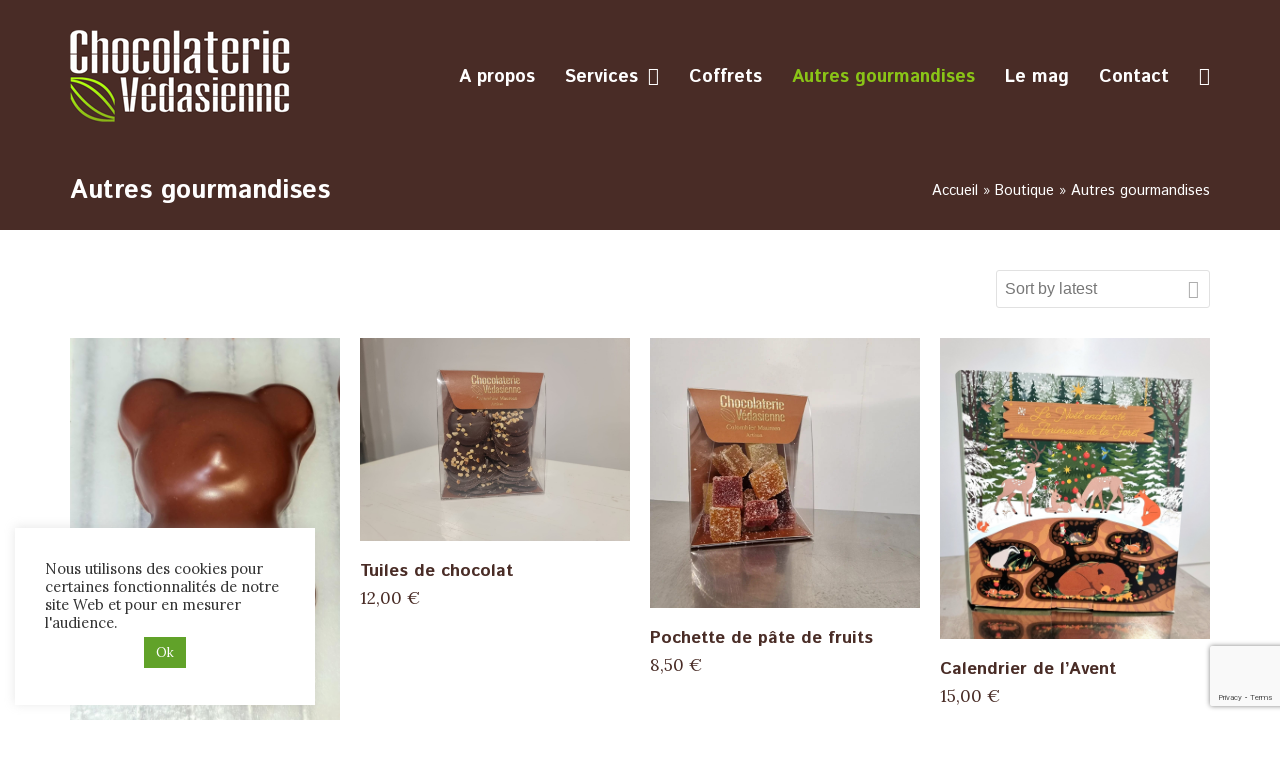

--- FILE ---
content_type: text/html; charset=UTF-8
request_url: https://chocolaterievedasienne.fr/categorie/autres-gourmandises/
body_size: 16243
content:
<!DOCTYPE html>
<html lang="fr-FR" itemscope itemtype="http://schema.org/WebPage">
<head>
<meta charset="UTF-8">
<link rel="profile" href="http://gmpg.org/xfn/11">
<meta name='robots' content='max-image-preview:large' />
	<style>img:is([sizes="auto" i], [sizes^="auto," i]) { contain-intrinsic-size: 3000px 1500px }</style>
	<meta name="viewport" content="width=device-width, initial-scale=1">
<meta name="generator" content="Total WordPress Theme 4.8.4" />
<meta http-equiv="X-UA-Compatible" content="IE=edge" />

	<!-- This site is optimized with the Yoast SEO plugin v15.2.1 - https://yoast.com/wordpress/plugins/seo/ -->
	<title>Boutique : Autres gourmandises - Chocolaterie Védasienne</title><link rel="stylesheet" href="https://fonts.googleapis.com/css?family=Lora%3A100%2C200%2C300%2C400%2C500%2C600%2C700%2C800%2C900%2C100i%2C200i%2C300i%2C400i%2C500i%2C600i%2C700i%2C800i%2C900i%7CIstok%20Web%3A100%2C200%2C300%2C400%2C500%2C600%2C700%2C800%2C900%2C100i%2C200i%2C300i%2C400i%2C500i%2C600i%2C700i%2C800i%2C900i%7CIstok%20Web%3A100%2C100italic%2C200%2C200italic%2C300%2C300italic%2C400%2C400italic%2C500%2C500italic%2C600%2C600italic%2C700%2C700italic%2C800%2C800italic%2C900%2C900italic%7CRoboto%3A100%2C100italic%2C200%2C200italic%2C300%2C300italic%2C400%2C400italic%2C500%2C500italic%2C600%2C600italic%2C700%2C700italic%2C800%2C800italic%2C900%2C900italic%7CRoboto%20Slab%3A100%2C100italic%2C200%2C200italic%2C300%2C300italic%2C400%2C400italic%2C500%2C500italic%2C600%2C600italic%2C700%2C700italic%2C800%2C800italic%2C900%2C900italic&#038;subset=latin&#038;display=swap" />
	<meta name="robots" content="index, follow, max-snippet:-1, max-image-preview:large, max-video-preview:-1" />
	<link rel="canonical" href="https://chocolaterievedasienne.fr/categorie/autres-gourmandises/" />
	<meta property="og:locale" content="fr_FR" />
	<meta property="og:type" content="article" />
	<meta property="og:title" content="Boutique : Autres gourmandises - Chocolaterie Védasienne" />
	<meta property="og:url" content="https://chocolaterievedasienne.fr/categorie/autres-gourmandises/" />
	<meta property="og:site_name" content="Chocolaterie Védasienne" />
	<meta name="twitter:card" content="summary_large_image" />
	<script type="application/ld+json" class="yoast-schema-graph">{"@context":"https://schema.org","@graph":[{"@type":"Organization","@id":"https://chocolaterievedasienne.fr/#organization","name":"Chocolaterie V\u00e9dasienne","url":"https://chocolaterievedasienne.fr/","sameAs":[],"logo":{"@type":"ImageObject","@id":"https://chocolaterievedasienne.fr/#logo","inLanguage":"fr-FR","url":"https://chocolaterievedasienne.fr/wp-content/uploads/2019/04/logo.png","width":220,"height":92,"caption":"Chocolaterie V\u00e9dasienne"},"image":{"@id":"https://chocolaterievedasienne.fr/#logo"}},{"@type":"WebSite","@id":"https://chocolaterievedasienne.fr/#website","url":"https://chocolaterievedasienne.fr/","name":"Chocolaterie V\u00e9dasienne","description":"","publisher":{"@id":"https://chocolaterievedasienne.fr/#organization"},"potentialAction":[{"@type":"SearchAction","target":"https://chocolaterievedasienne.fr/?s={search_term_string}","query-input":"required name=search_term_string"}],"inLanguage":"fr-FR"},{"@type":"CollectionPage","@id":"https://chocolaterievedasienne.fr/categorie/autres-gourmandises/#webpage","url":"https://chocolaterievedasienne.fr/categorie/autres-gourmandises/","name":"Boutique : Autres gourmandises - Chocolaterie V\u00e9dasienne","isPartOf":{"@id":"https://chocolaterievedasienne.fr/#website"},"breadcrumb":{"@id":"https://chocolaterievedasienne.fr/categorie/autres-gourmandises/#breadcrumb"},"inLanguage":"fr-FR","potentialAction":[{"@type":"ReadAction","target":["https://chocolaterievedasienne.fr/categorie/autres-gourmandises/"]}]},{"@type":"BreadcrumbList","@id":"https://chocolaterievedasienne.fr/categorie/autres-gourmandises/#breadcrumb","itemListElement":[{"@type":"ListItem","position":1,"item":{"@type":"WebPage","@id":"https://chocolaterievedasienne.fr/","url":"https://chocolaterievedasienne.fr/","name":"Accueil"}},{"@type":"ListItem","position":2,"item":{"@type":"WebPage","@id":"https://chocolaterievedasienne.fr/boutique/","url":"https://chocolaterievedasienne.fr/boutique/","name":"Boutique"}},{"@type":"ListItem","position":3,"item":{"@type":"WebPage","@id":"https://chocolaterievedasienne.fr/categorie/autres-gourmandises/","url":"https://chocolaterievedasienne.fr/categorie/autres-gourmandises/","name":"Autres gourmandises"}}]}]}</script>
	<!-- / Yoast SEO plugin. -->


<link rel='dns-prefetch' href='//www.google.com' />
<link rel='dns-prefetch' href='//fonts.googleapis.com' />
<link href='https://fonts.gstatic.com' crossorigin rel='preconnect' />
<link rel="alternate" type="application/rss+xml" title="Chocolaterie Védasienne &raquo; Flux" href="https://chocolaterievedasienne.fr/feed/" />
<link rel="alternate" type="application/rss+xml" title="Flux pour Chocolaterie Védasienne &raquo; Autres gourmandises Category" href="https://chocolaterievedasienne.fr/categorie/autres-gourmandises/feed/" />
<link data-minify="1" rel='stylesheet' id='wc-block-vendors-style-css' href='https://chocolaterievedasienne.fr/wp-content/cache/min/1/wp-content/plugins/woocommerce/packages/woocommerce-blocks/build/vendors-style-4dffb8fddae54eaa9b07442d836ee4b8.css' type='text/css' media='all' />
<link data-minify="1" rel='stylesheet' id='wc-block-style-css' href='https://chocolaterievedasienne.fr/wp-content/cache/min/1/wp-content/plugins/woocommerce/packages/woocommerce-blocks/build/style-28f5499cfde086e3417b6dad375a9a8e.css' type='text/css' media='all' />
<style id='classic-theme-styles-inline-css' type='text/css'>
/*! This file is auto-generated */
.wp-block-button__link{color:#fff;background-color:#32373c;border-radius:9999px;box-shadow:none;text-decoration:none;padding:calc(.667em + 2px) calc(1.333em + 2px);font-size:1.125em}.wp-block-file__button{background:#32373c;color:#fff;text-decoration:none}
</style>
<style id='global-styles-inline-css' type='text/css'>
:root{--wp--preset--aspect-ratio--square: 1;--wp--preset--aspect-ratio--4-3: 4/3;--wp--preset--aspect-ratio--3-4: 3/4;--wp--preset--aspect-ratio--3-2: 3/2;--wp--preset--aspect-ratio--2-3: 2/3;--wp--preset--aspect-ratio--16-9: 16/9;--wp--preset--aspect-ratio--9-16: 9/16;--wp--preset--color--black: #000000;--wp--preset--color--cyan-bluish-gray: #abb8c3;--wp--preset--color--white: #ffffff;--wp--preset--color--pale-pink: #f78da7;--wp--preset--color--vivid-red: #cf2e2e;--wp--preset--color--luminous-vivid-orange: #ff6900;--wp--preset--color--luminous-vivid-amber: #fcb900;--wp--preset--color--light-green-cyan: #7bdcb5;--wp--preset--color--vivid-green-cyan: #00d084;--wp--preset--color--pale-cyan-blue: #8ed1fc;--wp--preset--color--vivid-cyan-blue: #0693e3;--wp--preset--color--vivid-purple: #9b51e0;--wp--preset--gradient--vivid-cyan-blue-to-vivid-purple: linear-gradient(135deg,rgba(6,147,227,1) 0%,rgb(155,81,224) 100%);--wp--preset--gradient--light-green-cyan-to-vivid-green-cyan: linear-gradient(135deg,rgb(122,220,180) 0%,rgb(0,208,130) 100%);--wp--preset--gradient--luminous-vivid-amber-to-luminous-vivid-orange: linear-gradient(135deg,rgba(252,185,0,1) 0%,rgba(255,105,0,1) 100%);--wp--preset--gradient--luminous-vivid-orange-to-vivid-red: linear-gradient(135deg,rgba(255,105,0,1) 0%,rgb(207,46,46) 100%);--wp--preset--gradient--very-light-gray-to-cyan-bluish-gray: linear-gradient(135deg,rgb(238,238,238) 0%,rgb(169,184,195) 100%);--wp--preset--gradient--cool-to-warm-spectrum: linear-gradient(135deg,rgb(74,234,220) 0%,rgb(151,120,209) 20%,rgb(207,42,186) 40%,rgb(238,44,130) 60%,rgb(251,105,98) 80%,rgb(254,248,76) 100%);--wp--preset--gradient--blush-light-purple: linear-gradient(135deg,rgb(255,206,236) 0%,rgb(152,150,240) 100%);--wp--preset--gradient--blush-bordeaux: linear-gradient(135deg,rgb(254,205,165) 0%,rgb(254,45,45) 50%,rgb(107,0,62) 100%);--wp--preset--gradient--luminous-dusk: linear-gradient(135deg,rgb(255,203,112) 0%,rgb(199,81,192) 50%,rgb(65,88,208) 100%);--wp--preset--gradient--pale-ocean: linear-gradient(135deg,rgb(255,245,203) 0%,rgb(182,227,212) 50%,rgb(51,167,181) 100%);--wp--preset--gradient--electric-grass: linear-gradient(135deg,rgb(202,248,128) 0%,rgb(113,206,126) 100%);--wp--preset--gradient--midnight: linear-gradient(135deg,rgb(2,3,129) 0%,rgb(40,116,252) 100%);--wp--preset--font-size--small: 13px;--wp--preset--font-size--medium: 20px;--wp--preset--font-size--large: 36px;--wp--preset--font-size--x-large: 42px;--wp--preset--spacing--20: 0.44rem;--wp--preset--spacing--30: 0.67rem;--wp--preset--spacing--40: 1rem;--wp--preset--spacing--50: 1.5rem;--wp--preset--spacing--60: 2.25rem;--wp--preset--spacing--70: 3.38rem;--wp--preset--spacing--80: 5.06rem;--wp--preset--shadow--natural: 6px 6px 9px rgba(0, 0, 0, 0.2);--wp--preset--shadow--deep: 12px 12px 50px rgba(0, 0, 0, 0.4);--wp--preset--shadow--sharp: 6px 6px 0px rgba(0, 0, 0, 0.2);--wp--preset--shadow--outlined: 6px 6px 0px -3px rgba(255, 255, 255, 1), 6px 6px rgba(0, 0, 0, 1);--wp--preset--shadow--crisp: 6px 6px 0px rgba(0, 0, 0, 1);}:where(.is-layout-flex){gap: 0.5em;}:where(.is-layout-grid){gap: 0.5em;}body .is-layout-flex{display: flex;}.is-layout-flex{flex-wrap: wrap;align-items: center;}.is-layout-flex > :is(*, div){margin: 0;}body .is-layout-grid{display: grid;}.is-layout-grid > :is(*, div){margin: 0;}:where(.wp-block-columns.is-layout-flex){gap: 2em;}:where(.wp-block-columns.is-layout-grid){gap: 2em;}:where(.wp-block-post-template.is-layout-flex){gap: 1.25em;}:where(.wp-block-post-template.is-layout-grid){gap: 1.25em;}.has-black-color{color: var(--wp--preset--color--black) !important;}.has-cyan-bluish-gray-color{color: var(--wp--preset--color--cyan-bluish-gray) !important;}.has-white-color{color: var(--wp--preset--color--white) !important;}.has-pale-pink-color{color: var(--wp--preset--color--pale-pink) !important;}.has-vivid-red-color{color: var(--wp--preset--color--vivid-red) !important;}.has-luminous-vivid-orange-color{color: var(--wp--preset--color--luminous-vivid-orange) !important;}.has-luminous-vivid-amber-color{color: var(--wp--preset--color--luminous-vivid-amber) !important;}.has-light-green-cyan-color{color: var(--wp--preset--color--light-green-cyan) !important;}.has-vivid-green-cyan-color{color: var(--wp--preset--color--vivid-green-cyan) !important;}.has-pale-cyan-blue-color{color: var(--wp--preset--color--pale-cyan-blue) !important;}.has-vivid-cyan-blue-color{color: var(--wp--preset--color--vivid-cyan-blue) !important;}.has-vivid-purple-color{color: var(--wp--preset--color--vivid-purple) !important;}.has-black-background-color{background-color: var(--wp--preset--color--black) !important;}.has-cyan-bluish-gray-background-color{background-color: var(--wp--preset--color--cyan-bluish-gray) !important;}.has-white-background-color{background-color: var(--wp--preset--color--white) !important;}.has-pale-pink-background-color{background-color: var(--wp--preset--color--pale-pink) !important;}.has-vivid-red-background-color{background-color: var(--wp--preset--color--vivid-red) !important;}.has-luminous-vivid-orange-background-color{background-color: var(--wp--preset--color--luminous-vivid-orange) !important;}.has-luminous-vivid-amber-background-color{background-color: var(--wp--preset--color--luminous-vivid-amber) !important;}.has-light-green-cyan-background-color{background-color: var(--wp--preset--color--light-green-cyan) !important;}.has-vivid-green-cyan-background-color{background-color: var(--wp--preset--color--vivid-green-cyan) !important;}.has-pale-cyan-blue-background-color{background-color: var(--wp--preset--color--pale-cyan-blue) !important;}.has-vivid-cyan-blue-background-color{background-color: var(--wp--preset--color--vivid-cyan-blue) !important;}.has-vivid-purple-background-color{background-color: var(--wp--preset--color--vivid-purple) !important;}.has-black-border-color{border-color: var(--wp--preset--color--black) !important;}.has-cyan-bluish-gray-border-color{border-color: var(--wp--preset--color--cyan-bluish-gray) !important;}.has-white-border-color{border-color: var(--wp--preset--color--white) !important;}.has-pale-pink-border-color{border-color: var(--wp--preset--color--pale-pink) !important;}.has-vivid-red-border-color{border-color: var(--wp--preset--color--vivid-red) !important;}.has-luminous-vivid-orange-border-color{border-color: var(--wp--preset--color--luminous-vivid-orange) !important;}.has-luminous-vivid-amber-border-color{border-color: var(--wp--preset--color--luminous-vivid-amber) !important;}.has-light-green-cyan-border-color{border-color: var(--wp--preset--color--light-green-cyan) !important;}.has-vivid-green-cyan-border-color{border-color: var(--wp--preset--color--vivid-green-cyan) !important;}.has-pale-cyan-blue-border-color{border-color: var(--wp--preset--color--pale-cyan-blue) !important;}.has-vivid-cyan-blue-border-color{border-color: var(--wp--preset--color--vivid-cyan-blue) !important;}.has-vivid-purple-border-color{border-color: var(--wp--preset--color--vivid-purple) !important;}.has-vivid-cyan-blue-to-vivid-purple-gradient-background{background: var(--wp--preset--gradient--vivid-cyan-blue-to-vivid-purple) !important;}.has-light-green-cyan-to-vivid-green-cyan-gradient-background{background: var(--wp--preset--gradient--light-green-cyan-to-vivid-green-cyan) !important;}.has-luminous-vivid-amber-to-luminous-vivid-orange-gradient-background{background: var(--wp--preset--gradient--luminous-vivid-amber-to-luminous-vivid-orange) !important;}.has-luminous-vivid-orange-to-vivid-red-gradient-background{background: var(--wp--preset--gradient--luminous-vivid-orange-to-vivid-red) !important;}.has-very-light-gray-to-cyan-bluish-gray-gradient-background{background: var(--wp--preset--gradient--very-light-gray-to-cyan-bluish-gray) !important;}.has-cool-to-warm-spectrum-gradient-background{background: var(--wp--preset--gradient--cool-to-warm-spectrum) !important;}.has-blush-light-purple-gradient-background{background: var(--wp--preset--gradient--blush-light-purple) !important;}.has-blush-bordeaux-gradient-background{background: var(--wp--preset--gradient--blush-bordeaux) !important;}.has-luminous-dusk-gradient-background{background: var(--wp--preset--gradient--luminous-dusk) !important;}.has-pale-ocean-gradient-background{background: var(--wp--preset--gradient--pale-ocean) !important;}.has-electric-grass-gradient-background{background: var(--wp--preset--gradient--electric-grass) !important;}.has-midnight-gradient-background{background: var(--wp--preset--gradient--midnight) !important;}.has-small-font-size{font-size: var(--wp--preset--font-size--small) !important;}.has-medium-font-size{font-size: var(--wp--preset--font-size--medium) !important;}.has-large-font-size{font-size: var(--wp--preset--font-size--large) !important;}.has-x-large-font-size{font-size: var(--wp--preset--font-size--x-large) !important;}
:where(.wp-block-post-template.is-layout-flex){gap: 1.25em;}:where(.wp-block-post-template.is-layout-grid){gap: 1.25em;}
:where(.wp-block-columns.is-layout-flex){gap: 2em;}:where(.wp-block-columns.is-layout-grid){gap: 2em;}
:root :where(.wp-block-pullquote){font-size: 1.5em;line-height: 1.6;}
</style>
<link data-minify="1" rel='stylesheet' id='cookie-law-info-css' href='https://chocolaterievedasienne.fr/wp-content/cache/min/1/wp-content/plugins/cookie-law-info/public/css/cookie-law-info-public-2614a5b16e855b813f391769823fccf9.css' type='text/css' media='all' />
<link data-minify="1" rel='stylesheet' id='cookie-law-info-gdpr-css' href='https://chocolaterievedasienne.fr/wp-content/cache/min/1/wp-content/plugins/cookie-law-info/public/css/cookie-law-info-gdpr-382ca53d3c5ebcd47beab8b43ae7ef80.css' type='text/css' media='all' />
<style id='woocommerce-inline-inline-css' type='text/css'>
.woocommerce form .form-row .required { visibility: visible; }
</style>
<link data-minify="1" rel='stylesheet' id='parent-style-css' href='https://chocolaterievedasienne.fr/wp-content/cache/min/1/wp-content/themes/Total/style-52100907b4b4ef373c0828f52ecb75a8.css' type='text/css' media='all' />
<link data-minify="1" rel='stylesheet' id='wpex-style-css' href='https://chocolaterievedasienne.fr/wp-content/cache/min/1/wp-content/themes/total-child-theme/style-ee1651b8b751a57540003900543b3ed6.css' type='text/css' media='all' />


<link data-minify="1" rel='stylesheet' id='wpex-woocommerce-css' href='https://chocolaterievedasienne.fr/wp-content/cache/min/1/wp-content/themes/Total/assets/css/wpex-woocommerce-55f526d39368bbaaa1c830274f3be0bd.css' type='text/css' media='all' />
<!--[if IE 8]>
<link rel='stylesheet' id='wpex-ie8-css' href='https://chocolaterievedasienne.fr/wp-content/themes/Total/assets/css/wpex-ie8.css?ver=4.8.4' type='text/css' media='all' />
<![endif]-->
<!--[if IE 9]>
<link rel='stylesheet' id='wpex-ie9-css' href='https://chocolaterievedasienne.fr/wp-content/themes/Total/assets/css/wpex-ie9.css?ver=4.8.4' type='text/css' media='all' />
<![endif]-->
<script type="text/javascript" src="https://chocolaterievedasienne.fr/wp-includes/js/jquery/jquery.min.js?ver=3.7.1" id="jquery-core-js"></script>
<script type="text/javascript" src="https://chocolaterievedasienne.fr/wp-includes/js/jquery/jquery-migrate.min.js?ver=3.4.1" id="jquery-migrate-js"></script>
<script type="text/javascript" id="cookie-law-info-js-extra">
/* <![CDATA[ */
var Cli_Data = {"nn_cookie_ids":[],"cookielist":[],"ccpaEnabled":"","ccpaRegionBased":"","ccpaBarEnabled":"","ccpaType":"gdpr","js_blocking":"1","custom_integration":"","triggerDomRefresh":""};
var cli_cookiebar_settings = {"animate_speed_hide":"500","animate_speed_show":"500","background":"#FFF","border":"#b1a6a6c2","border_on":"","button_1_button_colour":"#61a229","button_1_button_hover":"#4e8221","button_1_link_colour":"#fff","button_1_as_button":"1","button_1_new_win":"","button_2_button_colour":"#333","button_2_button_hover":"#292929","button_2_link_colour":"#444","button_2_as_button":"","button_2_hidebar":"","button_3_button_colour":"#3566bb","button_3_button_hover":"#2a5296","button_3_link_colour":"#fff","button_3_as_button":"1","button_3_new_win":"","button_4_button_colour":"#000","button_4_button_hover":"#000000","button_4_link_colour":"#333333","button_4_as_button":"","font_family":"inherit","header_fix":"","notify_animate_hide":"1","notify_animate_show":"","notify_div_id":"#cookie-law-info-bar","notify_position_horizontal":"right","notify_position_vertical":"bottom","scroll_close":"","scroll_close_reload":"","accept_close_reload":"","reject_close_reload":"","showagain_tab":"","showagain_background":"#fff","showagain_border":"#000","showagain_div_id":"#cookie-law-info-again","showagain_x_position":"100px","text":"#333333","show_once_yn":"","show_once":"10000","logging_on":"","as_popup":"","popup_overlay":"1","bar_heading_text":"","cookie_bar_as":"widget","popup_showagain_position":"bottom-right","widget_position":"left"};
var log_object = {"ajax_url":"https:\/\/chocolaterievedasienne.fr\/wp-admin\/admin-ajax.php"};
/* ]]> */
</script>
<script data-minify="1" type="text/javascript" src="https://chocolaterievedasienne.fr/wp-content/cache/min/1/wp-content/plugins/cookie-law-info/public/js/cookie-law-info-public-f8522d70981e29c82d33a9cde510dbc5.js" id="cookie-law-info-js"></script>
<!--[if lt IE 9]>
<script type="text/javascript" src="https://chocolaterievedasienne.fr/wp-content/themes/Total/assets/js/dynamic/html5.js?ver=4.8.4" id="wpex-html5shiv-js"></script>
<![endif]-->
<link rel="https://api.w.org/" href="https://chocolaterievedasienne.fr/wp-json/" /><link rel="EditURI" type="application/rsd+xml" title="RSD" href="https://chocolaterievedasienne.fr/xmlrpc.php?rsd" />
<!-- Retina Logo --><script>jQuery(function($){if ( window.devicePixelRatio >= 2 ) {$("#site-logo img.logo-img").attr("src","https://chocolaterievedasienne.fr/wp-content/uploads/2019/04/logo@2x.png" ).css("max-height","92px");}});</script><link rel="icon" href="https://chocolaterievedasienne.fr/wp-content/uploads/2019/06/favicon-32x32.png" sizes="32x32"><link rel="shortcut icon" href="https://chocolaterievedasienne.fr/wp-content/uploads/2019/06/favicon-32x32.png"><link rel="apple-touch-icon" href="https://chocolaterievedasienne.fr/wp-content/uploads/2019/06/apple-icon-57x57.png" sizes="57x57" ><link rel="apple-touch-icon" href="https://chocolaterievedasienne.fr/wp-content/uploads/2019/06/apple-icon-76x76.png" sizes="76x76" ><link rel="apple-touch-icon" href="https://chocolaterievedasienne.fr/wp-content/uploads/2019/06/apple-icon-120x120.png" sizes="120x120"><link rel="apple-touch-icon" href="https://chocolaterievedasienne.fr/wp-content/uploads/2019/06/apple-icon-152x152.png" sizes="114x114">	<noscript><style>.woocommerce-product-gallery{ opacity: 1 !important; }</style></noscript>
	<!-- IP anonymization with analytics.js - Google Analytics -->
<script>
    (function(i, s, o, g, r, a, m) {
        i['GoogleAnalyticsObject'] = r;
        i[r] = i[r] || function() {
            (i[r].q = i[r].q || []).push(arguments)
        }, i[r].l = 1 * new Date();
        a = s.createElement(o),
            m = s.getElementsByTagName(o)[0];
        a.async = 1;
        a.src = g;
        m.parentNode.insertBefore(a, m)
    })(window, document, 'script', 'https://www.google-analytics.com/analytics.js', 'ga');
    ga('create', 'UA-141821986-1', 'auto');
    ga('set', 'anonymizeIp', true);
    ga('set', 'cookie_expires', 395*24*60*60); // 13 months
    ga('send', 'pageview');
</script><style type="text/css" data-type="wpex-css" id="wpex-css">/*ACCENT COLOR*/.product .summary ins .woocommerce-Price-amount,.product .summary .price >.woocommerce-Price-amount,a,.wpex-accent-color,#site-navigation .dropdown-menu >li.menu-item >a:hover,#site-navigation .dropdown-menu >li.menu-item.current-menu-item >a,#site-navigation .dropdown-menu >li.menu-item.current-menu-parent >a,h1 a:hover,h2 a:hover,a:hover h2,h3 a:hover,h4 a:hover,h5 a:hover,h6 a:hover,.entry-title a:hover,.modern-menu-widget a:hover,.theme-button.outline,.theme-button.clean,.meta a:hover{color:#492c26}.woocommerce-MyAccount-navigation li.is-active a,.woocommerce .widget_price_filter .ui-slider .ui-slider-range,.woocommerce .widget_price_filter .ui-slider .ui-slider-handle,#mobile-menu .wpex-cart-count.wpex-has-items,.wcmenucart-details.count.t-bubble,.wpex-accent-bg,.post-edit a,.background-highlight,input[type="submit"],.theme-button,button,.button,.theme-button.outline:hover,.active .theme-button,.theme-button.active,.tagcloud a:hover,.post-tags a:hover,.wpex-carousel .owl-dot.active,.wpex-carousel .owl-prev,.wpex-carousel .owl-next,body #header-two-search #header-two-search-submit,#site-navigation .menu-button >a >span.link-inner,.modern-menu-widget li.menu-item.current-menu-item a,#sidebar .widget_nav_menu .current-menu-item >a,.widget_nav_menu_accordion .widget_nav_menu li.menu-item.current-menu-item >a,#wp-calendar caption,#wp-calendar tbody td:hover a,.navbar-style-six .dropdown-menu >li.menu-item.current-menu-item >a,.navbar-style-six .dropdown-menu >li.menu-item.current-menu-parent >a,#wpex-sfb-l,#wpex-sfb-r,#wpex-sfb-t,#wpex-sfb-b,#site-scroll-top:hover{background-color:#492c26}#current-shop-items-dropdown{border-top-color:#492c26}.woocommerce div.product .woocommerce-tabs ul.tabs li.active a{border-bottom-color:#492c26}.theme-button.outline{border-color:#492c26}#searchform-dropdown{border-color:#492c26}body #site-navigation-wrap.nav-dropdown-top-border .dropdown-menu >li >ul{border-top-color:#492c26}.theme-heading.border-w-color span.text{border-bottom-color:#492c26}/*ACCENT HOVER COLOR*/.post-edit a:hover,.theme-button:hover,input[type="submit"]:hover,button:hover,.button:hover,.wpex-carousel .owl-prev:hover,.wpex-carousel .owl-next:hover,#site-navigation .menu-button >a >span.link-inner:hover{background-color:#492c26}/*TYPOGRAPHY*/body{font-family:"Lora";font-size:16px}.theme-button,input[type="submit"],button,#site-navigation .menu-button>a>span.link-inner,.woocommerce .button{font-family:"Istok Web";font-weight:700;letter-spacing:1px;text-transform:uppercase}#site-navigation .dropdown-menu .link-inner{font-family:"Istok Web";font-weight:700;font-size:18px}#site-navigation .dropdown-menu ul .link-inner{font-family:"Istok Web";font-weight:700}.wpex-mobile-menu,#sidr-main{font-family:"Istok Web";font-weight:700;text-transform:uppercase}.page-header .page-header-title{font-family:"Istok Web";font-weight:700}.blog-entry-title.entry-title,.blog-entry-title.entry-title a,.blog-entry-title.entry-title a:hover{font-family:"Istok Web";font-weight:700}.blog-entry .meta{font-family:"Istok Web"}body.single-post .single-post-title{font-family:"Istok Web";font-weight:700}.site-breadcrumbs{font-family:"Istok Web"}h1,h2,h3,h4,h5,h6,.theme-heading,.page-header-title,.heading-typography,.widget-title,.wpex-widget-recent-posts-title,.comment-reply-title,.vcex-heading,.entry-title,.sidebar-box .widget-title,.search-entry h2{font-family:"Istok Web";font-weight:700;color:#492c26}.theme-heading{font-family:"Istok Web";font-weight:700}.entry h1{font-family:"Istok Web";font-weight:700}.entry h2{font-family:"Istok Web";font-weight:700}.entry h3{font-family:"Istok Web";font-weight:700}.footer-widget .widget-title{font-family:"Istok Web";font-weight:700}#copyright{font-family:"Istok Web"}/*Mobile Menu Breakpoint*/body.has-mobile-menu .hide-at-mm-breakpoint{display:block}body.has-mobile-menu .show-at-mm-breakpoint{display:none}@media only screen and (max-width:980px){body.has-mobile-menu .hide-at-mm-breakpoint{display:none}body.has-mobile-menu .show-at-mm-breakpoint{display:block}}/*ADVANCED STYLING CSS*/.is-sticky #site-header{border-color:transparent}/*CUSTOMIZER STYLING*/@media only screen and (max-width:767px){#site-logo img{max-width:200px}}.site-breadcrumbs{color:#ffffff}.site-breadcrumbs .sep{color:#ffffff}.site-breadcrumbs a{color:#ffffff}.page-header.wpex-supports-mods{background-color:#492c26;border-top-color:#492c26;border-bottom-color:#492c26}.page-header.wpex-supports-mods .page-header-title{color:#ffffff}.theme-button,input[type="submit"],button,#site-navigation .menu-button >a >span.link-inner,.button,.added_to_cart{background:#492c26}.theme-button:hover,input[type="submit"]:hover,button:hover,#site-navigation .menu-button >a:hover >span.link-inner,.button:hover,.added_to_cart:hover{background:#150d0c}.full-width-main-layout .container,.full-width-main-layout .vc_row-fluid.container,.boxed-main-layout #wrap{width:1140px}#site-header{background-color:#492c26}#site-header-sticky-wrapper{background-color:#492c26}#site-header-sticky-wrapper.is-sticky #site-header{background-color:#492c26}.footer-has-reveal #site-header{background-color:#492c26}#searchform-header-replace{background-color:#492c26}body.wpex-has-vertical-header #site-header{background-color:#492c26}#site-logo{padding-top:0;padding-bottom:0}#site-navigation .dropdown-menu >li.menu-item >a{color:#ffffff}#site-navigation .dropdown-menu >li.menu-item >a:hover,#site-navigation .dropdown-menu >li.menu-item.dropdown.sfHover >a{color:#8ac417}#site-navigation .dropdown-menu >li.menu-item.current-menu-item >a,#site-navigation .dropdown-menu >li.menu-item.current-menu-parent >a{color:#8ac417}#site-header #site-navigation .dropdown-menu ul.sub-menu{background-color:#221513;border-color:#221513}#site-header #site-navigation .dropdown-menu ul.sub-menu li.menu-item{border-color:#221513}#site-header #site-navigation .dropdown-menu ul.sub-menu li.menu-item a{border-color:#221513}#site-header #site-navigation .dropdown-menu ul.sub-menu >li.menu-item >a{color:#ffffff}#site-header #site-navigation .dropdown-menu ul.sub-menu >li.menu-item >a:hover{color:#8ac417}#site-header #site-navigation .dropdown-menu ul.sub-menu >li.menu-item.current-menu-item >a{color:#8ac417}#wpex-mobile-menu-fixed-top,#wpex-mobile-menu-navbar{background:#221513}.mobile-toggle-nav{background:#221513}.wpex-mobile-toggle-menu-fixed_top .mobile-toggle-nav{background:#221513}.mobile-toggle-nav a{border-color:#5b4545;color:#ffffff}.wpex-mobile-toggle-menu-fixed_top .mobile-toggle-nav a{border-color:#5b4545;color:#ffffff}.mobile-toggle-nav a:hover{color:#8ac417}.wpex-mobile-toggle-menu-fixed_top .mobile-toggle-nav a:hover{color:#8ac417}#footer{background-color:#150d0c}#footer-bottom{background:#150d0c}.woocommerce ul.products li.product .star-rating{display:none}.woocommerce div.product .woocommerce-product-rating{display:none}.price{color:#492c26}.amount{color:#492c26}.woocommerce ul.products li.product .price .amount{color:#492c26}</style><noscript><style id="rocket-lazyload-nojs-css">.rll-youtube-player, [data-lazy-src]{display:none !important;}</style></noscript></head>

<body class="archive tax-product_cat term-autres-gourmandises term-33 wp-custom-logo theme-Total woocommerce woocommerce-page woocommerce-no-js wpex-theme wpex-responsive full-width-main-layout no-composer wpex-live-site content-full-width has-breadcrumbs sidebar-widget-icons hasnt-overlay-header smooth-fonts wpex-mobile-toggle-menu-navbar has-mobile-menu elementor-default elementor-kit-1741">

	
	<div class="wpex-site-overlay"></div>
<a href="#content" class="skip-to-content">Contenu de connexion</a><span data-ls_id="#site_top"></span>
	<div id="outer-wrap" class="clr">

		
		<div id="wrap" class="clr">

			

<header id="site-header" class="header-one wpex-dropdown-style-minimal fixed-scroll custom-bg dyn-styles clr" itemscope="itemscope" itemtype="http://schema.org/WPHeader">

	
	<div id="site-header-inner" class="container clr">

		
<div id="site-logo" class="site-branding clr header-one-logo">
	<div id="site-logo-inner" class="clr"><a href="https://chocolaterievedasienne.fr/" rel="home" class="main-logo"><img src="https://chocolaterievedasienne.fr/wp-content/uploads/2019/04/logo.png" alt="Chocolaterie Védasienne" class="logo-img" data-no-retina="data-no-retina" width="220" height="92" /></a></div>
</div>
	
	<div id="site-navigation-wrap" class="navbar-style-one wpex-dropdowns-caret hide-at-mm-breakpoint clr">

		<nav id="site-navigation" class="navigation main-navigation clr" itemscope="itemscope" itemtype="http://schema.org/SiteNavigationElement" aria-label="Main menu">

			
				<ul id="menu-menu-principal" class="dropdown-menu sf-menu"><li id="menu-item-50" class="menu-item menu-item-type-post_type menu-item-object-page menu-item-50"><a href="https://chocolaterievedasienne.fr/a-propos/"><span class="link-inner">A propos</span></a></li>
<li id="menu-item-46" class="menu-item menu-item-type-custom menu-item-object-custom menu-item-has-children dropdown menu-item-46"><a href="#"><span class="link-inner">Services <span class="nav-arrow top-level ticon ticon-angle-down"></span></span></a>
<ul class="sub-menu">
	<li id="menu-item-49" class="menu-item menu-item-type-post_type menu-item-object-page menu-item-49"><a href="https://chocolaterievedasienne.fr/chocolaterie/"><span class="link-inner">Chocolaterie</span></a></li>
	<li id="menu-item-51" class="menu-item menu-item-type-post_type menu-item-object-page menu-item-51"><a href="https://chocolaterievedasienne.fr/cadeaux-dentreprises/"><span class="link-inner">Cadeaux d’entreprises</span></a></li>
</ul>
</li>
<li id="menu-item-2093" class="menu-item menu-item-type-taxonomy menu-item-object-product_cat menu-item-2093"><a href="https://chocolaterievedasienne.fr/categorie/coffrets/"><span class="link-inner">Coffrets</span></a></li>
<li id="menu-item-2092" class="menu-item menu-item-type-taxonomy menu-item-object-product_cat current-menu-item menu-item-2092"><a href="https://chocolaterievedasienne.fr/categorie/autres-gourmandises/" aria-current="page"><span class="link-inner">Autres gourmandises</span></a></li>
<li id="menu-item-45" class="menu-item menu-item-type-post_type menu-item-object-page menu-item-45"><a href="https://chocolaterievedasienne.fr/?page_id=14"><span class="link-inner">Le mag</span></a></li>
<li id="menu-item-52" class="menu-item menu-item-type-post_type menu-item-object-page menu-item-52"><a href="https://chocolaterievedasienne.fr/contact/"><span class="link-inner">Contact</span></a></li>
<li class="woo-menu-icon wpex-menu-extra menu-item wcmenucart-toggle-drop_down toggle-cart-widget"><a href="https://chocolaterievedasienne.fr/panier/" class="wcmenucart wcmenucart-items-0"><span class="link-inner"><span class="wcmenucart-count"><span class="wcmenucart-icon ticon ticon-shopping-cart"></span><span class="wcmenucart-text">Caddy</span><span class="wcmenucart-details count t-bubble">0</span></span></span></a></li><li class="menu-item wpex-mm-menu-item"><a href="https://chocolaterievedasienne.fr/panier/"><span class="link-inner">Caddy</span></a></li></ul>
			
		</nav><!-- #site-navigation -->

	</div><!-- #site-navigation-wrap -->

	

<div id="current-shop-items-dropdown">
	<div id="current-shop-items-inner"><div class="widget woocommerce widget_shopping_cart"><h2 class="widgettitle">Cart</h2><div class="widget_shopping_cart_content"></div></div></div>
</div>
	</div><!-- #site-header-inner -->

	
<div id="wpex-mobile-menu-navbar" class="wpex-mobile-menu-toggle show-at-mm-breakpoint wpex-clr">
	<div class="container clr">
		<a href="#mobile-menu" class="mobile-menu-toggle">
			<span class="ticon ticon-navicon" aria-hidden="true"></span><span class="wpex-text">MENU</span>
		</a>
	</div>
</div>
</header><!-- #header -->


			
			<main id="main" class="site-main clr">

				

<header class="page-header wpex-supports-mods">

	
	<div class="page-header-inner container clr">
		<h1 class="page-header-title wpex-clr" itemprop="headline"><span>Autres gourmandises</span></h1><nav class="site-breadcrumbs wpex-clr hidden-phone position-absolute has-js-fix"><span class="breadcrumb-trail"><span><span><a href="https://chocolaterievedasienne.fr/">Accueil</a> » <span><a href="https://chocolaterievedasienne.fr/boutique/">Boutique</a> » <span class="breadcrumb_last" aria-current="page">Autres gourmandises</span></span></span></span></span></nav>	</div><!-- .page-header-inner -->

	
</header><!-- .page-header -->


	<div id="content-wrap" class="container clr">

		
		<div id="primary" class="content-area clr">

			
			<div id="content" class="clr site-content">

				
				<article class="entry-content entry clr">

					
			
			
			
				<div class="woocommerce-notices-wrapper"></div><form class="woocommerce-ordering" method="get">
	<select name="orderby" class="orderby" aria-label="Shop order">
					<option value="popularity" >Sort by popularity</option>
					<option value="date"  selected='selected'>Sort by latest</option>
					<option value="price" >Sort by price: low to high</option>
					<option value="price-desc" >Sort by price: high to low</option>
			</select>
	<input type="hidden" name="paged" value="1" />
	</form>

				
<ul class="products wpex-row clr">
																					<li class="entry has-media col wpex-woo-entry span_1_of_4 product type-product post-8192 status-publish first instock product_cat-autres-gourmandises product_cat-noel has-post-thumbnail taxable shipping-taxable purchasable product-type-simple">
	<div class="product-inner clr"><div class="wpex-loop-product-images"><a href="https://chocolaterievedasienne.fr/produit/oursons-guimauves/" class="woocommerce-LoopProduct-link woocommerce-loop-product__link">
	<img class="woo-entry-image-main" alt="Oursons Guimauves" src="data:image/svg+xml,%3Csvg%20xmlns='http://www.w3.org/2000/svg'%20viewBox='0%200%201209%201969'%3E%3C/svg%3E" data-no-retina width="1209" height="1969" data-lazy-src="https://chocolaterievedasienne.fr/wp-content/uploads/2025/11/20251031-094443.jpg" /><noscript><img class="woo-entry-image-main" alt="Oursons Guimauves" src="https://chocolaterievedasienne.fr/wp-content/uploads/2025/11/20251031-094443.jpg" data-no-retina width="1209" height="1969" /></noscript>
</a>		<div class="wpex-loop-product-add-to-cart"><a href="?add-to-cart=8192" data-quantity="1" class="button product_type_simple add_to_cart_button ajax_add_to_cart" data-product_id="8192" data-product_sku="" aria-label="Add &ldquo;Oursons guimauves&rdquo; to your cart" rel="nofollow">Add to cart</a></div>
	</div><div class="product-details match-height-content"><a href="https://chocolaterievedasienne.fr/produit/oursons-guimauves/"><h2 class="woocommerce-loop-product__title">Oursons guimauves</h2></a>
	<span class="price"><span class="woocommerce-Price-amount amount"><bdi>7,00&nbsp;<span class="woocommerce-Price-currencySymbol">&euro;</span></bdi></span></span>
</div></div></li>
																	<li class="entry has-media col wpex-woo-entry span_1_of_4 product type-product post-8185 status-publish instock product_cat-autres-gourmandises has-post-thumbnail taxable shipping-taxable purchasable product-type-simple">
	<div class="product-inner clr"><div class="wpex-loop-product-images"><a href="https://chocolaterievedasienne.fr/produit/tuiles-de-chocolat/" class="woocommerce-LoopProduct-link woocommerce-loop-product__link">
	<img class="woo-entry-image-main" alt="Tuiles De Chocolat" src="data:image/svg+xml,%3Csvg%20xmlns='http://www.w3.org/2000/svg'%20viewBox='0%200%202000%201500'%3E%3C/svg%3E" data-no-retina width="2000" height="1500" data-lazy-src="https://chocolaterievedasienne.fr/wp-content/uploads/2025/11/1000028060.jpg" /><noscript><img class="woo-entry-image-main" alt="Tuiles De Chocolat" src="https://chocolaterievedasienne.fr/wp-content/uploads/2025/11/1000028060.jpg" data-no-retina width="2000" height="1500" /></noscript>
</a>		<div class="wpex-loop-product-add-to-cart"><a href="?add-to-cart=8185" data-quantity="1" class="button product_type_simple add_to_cart_button ajax_add_to_cart" data-product_id="8185" data-product_sku="" aria-label="Add &ldquo;Tuiles de chocolat&rdquo; to your cart" rel="nofollow">Add to cart</a></div>
	</div><div class="product-details match-height-content"><a href="https://chocolaterievedasienne.fr/produit/tuiles-de-chocolat/"><h2 class="woocommerce-loop-product__title">Tuiles de chocolat</h2></a>
	<span class="price"><span class="woocommerce-Price-amount amount"><bdi>12,00&nbsp;<span class="woocommerce-Price-currencySymbol">&euro;</span></bdi></span></span>
</div></div></li>
																	<li class="entry has-media col wpex-woo-entry span_1_of_4 product type-product post-8181 status-publish instock product_cat-autres-gourmandises has-post-thumbnail taxable shipping-taxable purchasable product-type-simple">
	<div class="product-inner clr"><div class="wpex-loop-product-images"><a href="https://chocolaterievedasienne.fr/produit/pochette-de-pate-de-fruits/" class="woocommerce-LoopProduct-link woocommerce-loop-product__link">
	<img class="woo-entry-image-main" alt="Pochette De Pâte De Fruits" src="data:image/svg+xml,%3Csvg%20xmlns='http://www.w3.org/2000/svg'%20viewBox='0%200%201440%201440'%3E%3C/svg%3E" data-no-retina width="1440" height="1440" data-lazy-src="https://chocolaterievedasienne.fr/wp-content/uploads/2025/11/1000028058.jpg" /><noscript><img class="woo-entry-image-main" alt="Pochette De Pâte De Fruits" src="https://chocolaterievedasienne.fr/wp-content/uploads/2025/11/1000028058.jpg" data-no-retina width="1440" height="1440" /></noscript>
</a>		<div class="wpex-loop-product-add-to-cart"><a href="?add-to-cart=8181" data-quantity="1" class="button product_type_simple add_to_cart_button ajax_add_to_cart" data-product_id="8181" data-product_sku="" aria-label="Add &ldquo;Pochette de pâte de fruits&rdquo; to your cart" rel="nofollow">Add to cart</a></div>
	</div><div class="product-details match-height-content"><a href="https://chocolaterievedasienne.fr/produit/pochette-de-pate-de-fruits/"><h2 class="woocommerce-loop-product__title">Pochette de pâte de fruits</h2></a>
	<span class="price"><span class="woocommerce-Price-amount amount"><bdi>8,50&nbsp;<span class="woocommerce-Price-currencySymbol">&euro;</span></bdi></span></span>
</div></div></li>
																	<li class="entry has-media col wpex-woo-entry span_1_of_4 product type-product post-8175 status-publish last instock product_cat-autres-gourmandises product_cat-noel has-post-thumbnail taxable shipping-taxable purchasable product-type-simple">
	<div class="product-inner clr"><div class="wpex-loop-product-images"><a href="https://chocolaterievedasienne.fr/produit/calendrier-de-lavent/" class="woocommerce-LoopProduct-link woocommerce-loop-product__link">
	<img class="woo-entry-image-main" alt="Calendrier De L&rsquo;Avent" src="data:image/svg+xml,%3Csvg%20xmlns='http://www.w3.org/2000/svg'%20viewBox='0%200%202293%202560'%3E%3C/svg%3E" data-no-retina width="2293" height="2560" data-lazy-src="https://chocolaterievedasienne.fr/wp-content/uploads/2025/11/20251022-113730-scaled.jpg" /><noscript><img class="woo-entry-image-main" alt="Calendrier De L&rsquo;Avent" src="https://chocolaterievedasienne.fr/wp-content/uploads/2025/11/20251022-113730-scaled.jpg" data-no-retina width="2293" height="2560" /></noscript>
</a>		<div class="wpex-loop-product-add-to-cart"><a href="?add-to-cart=8175" data-quantity="1" class="button product_type_simple add_to_cart_button ajax_add_to_cart" data-product_id="8175" data-product_sku="" aria-label="Add &ldquo;Calendrier de l&#039;Avent&rdquo; to your cart" rel="nofollow">Add to cart</a></div>
	</div><div class="product-details match-height-content"><a href="https://chocolaterievedasienne.fr/produit/calendrier-de-lavent/"><h2 class="woocommerce-loop-product__title">Calendrier de l&rsquo;Avent</h2></a>
	<span class="price"><span class="woocommerce-Price-amount amount"><bdi>15,00&nbsp;<span class="woocommerce-Price-currencySymbol">&euro;</span></bdi></span></span>
</div></div></li>
																	<li class="entry has-media col wpex-woo-entry span_1_of_4 product type-product post-6832 status-publish first instock product_cat-autres-gourmandises has-post-thumbnail taxable shipping-taxable purchasable product-type-variable">
	<div class="product-inner clr"><div class="wpex-loop-product-images"><a href="https://chocolaterievedasienne.fr/produit/assortiment-de-plaque-a-casser/" class="woocommerce-LoopProduct-link woocommerce-loop-product__link">
	<img class="woo-entry-image-main" alt="Assortiment De Plaque à Casser" src="data:image/svg+xml,%3Csvg%20xmlns='http://www.w3.org/2000/svg'%20viewBox='0%200%20870%20484'%3E%3C/svg%3E" data-no-retina width="870" height="484" data-lazy-src="https://chocolaterievedasienne.fr/wp-content/uploads/2023/11/plaque.jpg" /><noscript><img class="woo-entry-image-main" alt="Assortiment De Plaque à Casser" src="https://chocolaterievedasienne.fr/wp-content/uploads/2023/11/plaque.jpg" data-no-retina width="870" height="484" /></noscript>
</a>		<div class="wpex-loop-product-add-to-cart"><a href="https://chocolaterievedasienne.fr/produit/assortiment-de-plaque-a-casser/" data-quantity="1" class="button product_type_variable add_to_cart_button" data-product_id="6832" data-product_sku="" aria-label="Select options for &ldquo;Assortiment de plaque à casser&rdquo;" rel="nofollow">Select options</a></div>
	</div><div class="product-details match-height-content"><a href="https://chocolaterievedasienne.fr/produit/assortiment-de-plaque-a-casser/"><h2 class="woocommerce-loop-product__title">Assortiment de plaque à casser</h2></a>
	<span class="price"><span class="woocommerce-Price-amount amount"><bdi>13,50&nbsp;<span class="woocommerce-Price-currencySymbol">&euro;</span></bdi></span> &ndash; <span class="woocommerce-Price-amount amount"><bdi>26,00&nbsp;<span class="woocommerce-Price-currencySymbol">&euro;</span></bdi></span></span>
</div></div></li>
																	<li class="entry has-media col wpex-woo-entry span_1_of_4 product type-product post-6826 status-publish instock product_cat-autres-gourmandises product_cat-coffrets product_cat-noel has-post-thumbnail taxable shipping-taxable purchasable product-type-variable">
	<div class="product-inner clr"><div class="wpex-loop-product-images"><a href="https://chocolaterievedasienne.fr/produit/pate-de-fruits-t1/" class="woocommerce-LoopProduct-link woocommerce-loop-product__link">
	<img class="woo-entry-image-main" alt="Coffret De Pâtes De Fruits" src="data:image/svg+xml,%3Csvg%20xmlns='http://www.w3.org/2000/svg'%20viewBox='0%200%202560%201466'%3E%3C/svg%3E" data-no-retina width="2560" height="1466" data-lazy-src="https://chocolaterievedasienne.fr/wp-content/uploads/2023/11/20231003-152706-1-scaled.jpg" /><noscript><img class="woo-entry-image-main" alt="Coffret De Pâtes De Fruits" src="https://chocolaterievedasienne.fr/wp-content/uploads/2023/11/20231003-152706-1-scaled.jpg" data-no-retina width="2560" height="1466" /></noscript>
</a>		<div class="wpex-loop-product-add-to-cart"><a href="https://chocolaterievedasienne.fr/produit/pate-de-fruits-t1/" data-quantity="1" class="button product_type_variable add_to_cart_button" data-product_id="6826" data-product_sku="" aria-label="Select options for &ldquo;Coffret de Pâtes de Fruits&rdquo;" rel="nofollow">Select options</a></div>
	</div><div class="product-details match-height-content"><a href="https://chocolaterievedasienne.fr/produit/pate-de-fruits-t1/"><h2 class="woocommerce-loop-product__title">Coffret de Pâtes de Fruits</h2></a>
	<span class="price"><span class="woocommerce-Price-amount amount"><bdi>12,90&nbsp;<span class="woocommerce-Price-currencySymbol">&euro;</span></bdi></span></span>
</div></div></li>
																	<li class="entry has-media col wpex-woo-entry span_1_of_4 product type-product post-3337 status-publish instock product_cat-autres-gourmandises product_cat-coffrets product_cat-noel has-post-thumbnail taxable shipping-taxable purchasable product-type-variable">
	<div class="product-inner clr"><div class="wpex-loop-product-images"><a href="https://chocolaterievedasienne.fr/produit/coffret-decouverte-taille-1/" class="woocommerce-LoopProduct-link woocommerce-loop-product__link">
	<div class="woo-entry-image-swap wpex-clr">
		<img class="woo-entry-image-main" alt="Coffrets « Découverte »" src="data:image/svg+xml,%3Csvg%20xmlns='http://www.w3.org/2000/svg'%20viewBox='0%200%202242%201970'%3E%3C/svg%3E" data-no-retina width="2242" height="1970" data-lazy-src="https://chocolaterievedasienne.fr/wp-content/uploads/2021/12/1000027992.jpg" /><noscript><img class="woo-entry-image-main" alt="Coffrets « Découverte »" src="https://chocolaterievedasienne.fr/wp-content/uploads/2021/12/1000027992.jpg" data-no-retina width="2242" height="1970" /></noscript><img class="woo-entry-image-secondary" src="data:image/svg+xml,%3Csvg%20xmlns='http://www.w3.org/2000/svg'%20viewBox='0%200%202560%201070'%3E%3C/svg%3E" alt='' data-no-retina width="2560" height="1070" data-lazy-src="https://chocolaterievedasienne.fr/wp-content/uploads/2021/12/20251014-150318-scaled.jpg" /><noscript><img class="woo-entry-image-secondary" src="https://chocolaterievedasienne.fr/wp-content/uploads/2021/12/20251014-150318-scaled.jpg" alt='' data-no-retina width="2560" height="1070" /></noscript>	</div><!-- .woo-entry-image-swap -->

</a>		<div class="wpex-loop-product-add-to-cart"><a href="https://chocolaterievedasienne.fr/produit/coffret-decouverte-taille-1/" data-quantity="1" class="button product_type_variable add_to_cart_button" data-product_id="3337" data-product_sku="" aria-label="Select options for &ldquo;Coffrets &quot;Découverte&quot;&rdquo;" rel="nofollow">Select options</a></div>
	</div><div class="product-details match-height-content"><a href="https://chocolaterievedasienne.fr/produit/coffret-decouverte-taille-1/"><h2 class="woocommerce-loop-product__title">Coffrets « Découverte »</h2></a>
	<span class="price"><span class="woocommerce-Price-amount amount"><bdi>25,00&nbsp;<span class="woocommerce-Price-currencySymbol">&euro;</span></bdi></span> &ndash; <span class="woocommerce-Price-amount amount"><bdi>33,00&nbsp;<span class="woocommerce-Price-currencySymbol">&euro;</span></bdi></span></span>
</div></div></li>
																	<li class="entry has-media col wpex-woo-entry span_1_of_4 product type-product post-2027 status-publish last instock product_cat-autres-gourmandises has-post-thumbnail taxable shipping-taxable purchasable product-type-simple">
	<div class="product-inner clr"><div class="wpex-loop-product-images"><a href="https://chocolaterievedasienne.fr/produit/orangettes/" class="woocommerce-LoopProduct-link woocommerce-loop-product__link">
	<div class="woo-entry-image-swap wpex-clr">
		<img class="woo-entry-image-main" alt="Orangettes" src="data:image/svg+xml,%3Csvg%20xmlns='http://www.w3.org/2000/svg'%20viewBox='0%200%20250%20250'%3E%3C/svg%3E" data-no-retina width="250" height="250" data-lazy-src="https://chocolaterievedasienne.fr/wp-content/uploads/2020/11/orangetetes-1.jpg" /><noscript><img class="woo-entry-image-main" alt="Orangettes" src="https://chocolaterievedasienne.fr/wp-content/uploads/2020/11/orangetetes-1.jpg" data-no-retina width="250" height="250" /></noscript><img class="woo-entry-image-secondary" src="data:image/svg+xml,%3Csvg%20xmlns='http://www.w3.org/2000/svg'%20viewBox='0%200%201440%201440'%3E%3C/svg%3E" alt='' data-no-retina width="1440" height="1440" data-lazy-src="https://chocolaterievedasienne.fr/wp-content/uploads/2025/11/1000028059.jpg" /><noscript><img class="woo-entry-image-secondary" src="https://chocolaterievedasienne.fr/wp-content/uploads/2025/11/1000028059.jpg" alt='' data-no-retina width="1440" height="1440" /></noscript>	</div><!-- .woo-entry-image-swap -->

</a>		<div class="wpex-loop-product-add-to-cart"><a href="?add-to-cart=2027" data-quantity="1" class="button product_type_simple add_to_cart_button ajax_add_to_cart" data-product_id="2027" data-product_sku="" aria-label="Add &ldquo;Orangettes&rdquo; to your cart" rel="nofollow">Add to cart</a></div>
	</div><div class="product-details match-height-content"><a href="https://chocolaterievedasienne.fr/produit/orangettes/"><h2 class="woocommerce-loop-product__title">Orangettes</h2></a>
	<span class="price"><span class="woocommerce-Price-amount amount"><bdi>12,50&nbsp;<span class="woocommerce-Price-currencySymbol">&euro;</span></bdi></span></span>
</div></div></li>
																	<li class="entry has-media col wpex-woo-entry span_1_of_4 product type-product post-2015 status-publish first instock product_cat-autres-gourmandises has-post-thumbnail taxable shipping-taxable purchasable product-type-simple">
	<div class="product-inner clr"><div class="wpex-loop-product-images"><a href="https://chocolaterievedasienne.fr/produit/reglette-olives/" class="woocommerce-LoopProduct-link woocommerce-loop-product__link">
	<img class="woo-entry-image-main" alt="Galets Variés" src="data:image/svg+xml,%3Csvg%20xmlns='http://www.w3.org/2000/svg'%20viewBox='0%200%201440%201440'%3E%3C/svg%3E" data-no-retina width="1440" height="1440" data-lazy-src="https://chocolaterievedasienne.fr/wp-content/uploads/2025/11/1000028057.jpg" /><noscript><img class="woo-entry-image-main" alt="Galets Variés" src="https://chocolaterievedasienne.fr/wp-content/uploads/2025/11/1000028057.jpg" data-no-retina width="1440" height="1440" /></noscript>
</a>		<div class="wpex-loop-product-add-to-cart"><a href="?add-to-cart=2015" data-quantity="1" class="button product_type_simple add_to_cart_button ajax_add_to_cart" data-product_id="2015" data-product_sku="" aria-label="Add &ldquo;Galets variés&rdquo; to your cart" rel="nofollow">Add to cart</a></div>
	</div><div class="product-details match-height-content"><a href="https://chocolaterievedasienne.fr/produit/reglette-olives/"><h2 class="woocommerce-loop-product__title">Galets variés</h2></a>
	<span class="price"><span class="woocommerce-Price-amount amount"><bdi>13,50&nbsp;<span class="woocommerce-Price-currencySymbol">&euro;</span></bdi></span></span>
</div></div></li>
																	<li class="entry has-media col wpex-woo-entry span_1_of_4 product type-product post-1983 status-publish instock product_cat-autres-gourmandises has-post-thumbnail taxable shipping-taxable purchasable product-type-simple">
	<div class="product-inner clr"><div class="wpex-loop-product-images"><a href="https://chocolaterievedasienne.fr/produit/mendiants-noir/" class="woocommerce-LoopProduct-link woocommerce-loop-product__link">
	<img class="woo-entry-image-main" alt="Mendiants" src="data:image/svg+xml,%3Csvg%20xmlns='http://www.w3.org/2000/svg'%20viewBox='0%200%202000%201500'%3E%3C/svg%3E" data-no-retina width="2000" height="1500" data-lazy-src="https://chocolaterievedasienne.fr/wp-content/uploads/2020/11/20241122-173236.jpg" /><noscript><img class="woo-entry-image-main" alt="Mendiants" src="https://chocolaterievedasienne.fr/wp-content/uploads/2020/11/20241122-173236.jpg" data-no-retina width="2000" height="1500" /></noscript>
</a>		<div class="wpex-loop-product-add-to-cart"><a href="?add-to-cart=1983" data-quantity="1" class="button product_type_simple add_to_cart_button ajax_add_to_cart" data-product_id="1983" data-product_sku="mendiants_noir" aria-label="Add &ldquo;Mendiants&rdquo; to your cart" rel="nofollow">Add to cart</a></div>
	</div><div class="product-details match-height-content"><a href="https://chocolaterievedasienne.fr/produit/mendiants-noir/"><h2 class="woocommerce-loop-product__title">Mendiants</h2></a>
	<span class="price"><span class="woocommerce-Price-amount amount"><bdi>13,50&nbsp;<span class="woocommerce-Price-currencySymbol">&euro;</span></bdi></span></span>
</div></div></li>
									
				</ul>

				
				
				</article><!-- #post -->

				
			</div><!-- #content -->

			
		</div><!-- #primary -->

		
	</div><!-- #content-wrap -->


			
		</main><!-- #main-content -->

		
		


    <footer id="footer" class="site-footer" itemscope="itemscope" itemtype="http://schema.org/WPFooter">

        
        <div id="footer-inner" class="site-footer-inner container clr">

            
<div id="footer-widgets" class="wpex-row clr gap-30">

	
		<div class="footer-box span_1_of_4 col col-1">
		<div id="text-3" class="footer-widget widget widget_text clr"><h4 class="widget-title">A propos</h4>			<div class="textwidget"><p>Désormais présente sur les marchés et salon! Retrouvez nos dates dans le menu Services/chocolaterie/Noël 2023</p>
</div>
		</div>	</div><!-- .footer-one-box -->

			<div class="footer-box span_1_of_4 col col-2">
			<div id="elementor-library-2" class="footer-widget widget widget_elementor-library clr"><h4 class="widget-title">Click &#038; Collect</h4>		<div data-elementor-type="section" data-elementor-id="2096" class="elementor elementor-2096" data-elementor-settings="[]">
		<div class="elementor-section-wrap">
					<section class="elementor-section elementor-top-section elementor-element elementor-element-b304ceb elementor-section-boxed elementor-section-height-default elementor-section-height-default" data-id="b304ceb" data-element_type="section">
						<div class="elementor-container elementor-column-gap-default">
							<div class="elementor-row">
					<div class="elementor-column elementor-col-100 elementor-top-column elementor-element elementor-element-fdd162e" data-id="fdd162e" data-element_type="column">
			<div class="elementor-column-wrap elementor-element-populated">
							<div class="elementor-widget-wrap">
						<div class="elementor-element elementor-element-04d8569 elementor-icon-list--layout-traditional elementor-list-item-link-full_width elementor-widget elementor-widget-icon-list" data-id="04d8569" data-element_type="widget" data-widget_type="icon-list.default">
				<div class="elementor-widget-container">
					<ul class="elementor-icon-list-items">
							<li class="elementor-icon-list-item">
											<span class="elementor-icon-list-icon">
							<i aria-hidden="true" class="fas fa-credit-card"></i>						</span>
										<span class="elementor-icon-list-text">Paiement CB sécurisé</span>
									</li>
								<li class="elementor-icon-list-item">
											<span class="elementor-icon-list-icon">
							<i aria-hidden="true" class="fas fa-shopping-basket"></i>						</span>
										<span class="elementor-icon-list-text">Click & Collect</span>
									</li>
						</ul>
				</div>
				</div>
				<div class="elementor-element elementor-element-f5cc5f8 elementor-align-left elementor-tablet-align-left elementor-mobile-align-center elementor-widget elementor-widget-button" data-id="f5cc5f8" data-element_type="widget" data-widget_type="button.default">
				<div class="elementor-widget-container">
					<div class="elementor-button-wrapper">
			<a href="https://chocolaterievedasienne.fr/boutique/" class="elementor-button-link elementor-button elementor-size-sm" role="button">
						<span class="elementor-button-content-wrapper">
						<span class="elementor-button-text">Commander</span>
		</span>
					</a>
		</div>
				</div>
				</div>
						</div>
					</div>
		</div>
								</div>
					</div>
		</section>
				</div>
		</div>
		</div>		</div><!-- .footer-one-box -->
	
			<div class="footer-box span_1_of_4 col col-3">
			<div id="block-3" class="footer-widget widget widget_block widget_text clr">
<p>Retrait du Click &amp; Collect Chez Thierry et fils, rue Fon de l'Hospital. 34430 Saint-Jean-de-Vedas</p>
</div>		</div><!-- .footer-one-box -->
	
			<div class="footer-box span_1_of_4 col col-4">
					</div><!-- .footer-box -->
	
	
	
</div><!-- #footer-widgets -->
        </div><!-- #footer-widgets -->

        
    </footer><!-- #footer -->




<div id="footer-bottom" class="clr textcenter">
	<div id="footer-bottom-inner" class="container clr">
		
<div id="copyright" class="clr">
	Copyright <a href="#">Chocolaterie Védasienne.</a> 2026 - Tous droits réservés</div><!-- #copyright -->	</div><!-- #footer-bottom-inner -->
</div><!-- #footer-bottom -->


	</div><!-- #wrap -->

	
</div><!-- #outer-wrap -->


<!--googleoff: all--><div id="cookie-law-info-bar"><span><div class="cli-bar-container cli-style-v2"><div class="cli-bar-message">Nous utilisons des cookies pour certaines fonctionnalités de notre site Web et pour en mesurer l'audience.</div> <a role='button' tabindex='0' data-cli_action="accept" id="cookie_action_close_header"  class="medium cli-plugin-button cli-plugin-main-button cookie_action_close_header cli_action_button" style="display:inline-block;  margin:5px; ">Ok</a></div></span></div><div id="cookie-law-info-again" style="display:none;"><span id="cookie_hdr_showagain">Privacy & Cookies Policy</span></div><div class="cli-modal" id="cliSettingsPopup" tabindex="-1" role="dialog" aria-labelledby="cliSettingsPopup" aria-hidden="true">
  <div class="cli-modal-dialog" role="document">
    <div class="cli-modal-content cli-bar-popup">
      <button type="button" class="cli-modal-close" id="cliModalClose">
        <svg class="" viewBox="0 0 24 24"><path d="M19 6.41l-1.41-1.41-5.59 5.59-5.59-5.59-1.41 1.41 5.59 5.59-5.59 5.59 1.41 1.41 5.59-5.59 5.59 5.59 1.41-1.41-5.59-5.59z"></path><path d="M0 0h24v24h-24z" fill="none"></path></svg>
        <span class="wt-cli-sr-only">Fermer</span>
      </button>
      <div class="cli-modal-body">
        <div class="cli-container-fluid cli-tab-container">
    <div class="cli-row">
        <div class="cli-col-12 cli-align-items-stretch cli-px-0">
            <div class="cli-privacy-overview">
                <h4>Privacy Overview</h4>                <div class="cli-privacy-content">
                    <div class="cli-privacy-content-text">This website uses cookies to improve your experience while you navigate through the website. Out of these, the cookies that are categorized as necessary are stored on your browser as they are essential for the working of basic functionalities of the website. We also use third-party cookies that help us analyze and understand how you use this website. These cookies will be stored in your browser only with your consent. You also have the option to opt-out of these cookies. But opting out of some of these cookies may affect your browsing experience.</div>
                </div>
                <a class="cli-privacy-readmore" data-readmore-text="Afficher plus" data-readless-text="Afficher moins"></a>            </div>
        </div>
        <div class="cli-col-12 cli-align-items-stretch cli-px-0 cli-tab-section-container">
              
                                    <div class="cli-tab-section">
                        <div class="cli-tab-header">
                            <a role="button" tabindex="0" class="cli-nav-link cli-settings-mobile" data-target="necessary" data-toggle="cli-toggle-tab">
                                Nécessaires                            </a>
                            <div class="wt-cli-necessary-checkbox">
                        <input type="checkbox" class="cli-user-preference-checkbox"  id="wt-cli-checkbox-necessary" data-id="checkbox-necessary" checked="checked"  />
                        <label class="form-check-label" for="wt-cli-checkbox-necessary">Nécessaires</label>
                    </div>
                    <span class="cli-necessary-caption">Toujours activé</span>                         </div>
                        <div class="cli-tab-content">
                            <div class="cli-tab-pane cli-fade" data-id="necessary">
                                <p>Ces cookies sont nécessaires pour que notre site web fonctionne. Ils sont donc toujours actifs, mais ne contiennent pas d'informations personnelles identifiables (PII).</p>
                            </div>
                        </div>
                    </div>
                              
                            
        </div>
    </div>
</div>
      </div>
    </div>
  </div>
</div>
<div class="cli-modal-backdrop cli-fade cli-settings-overlay"></div>
<div class="cli-modal-backdrop cli-fade cli-popupbar-overlay"></div>
<!--googleon: all-->	<script type="text/javascript">
		(function () {
			var c = document.body.className;
			c = c.replace(/woocommerce-no-js/, 'woocommerce-js');
			document.body.className = c;
		})()
	</script>
	<link rel='stylesheet' id='elementor-frontend-legacy-css' href='https://chocolaterievedasienne.fr/wp-content/plugins/elementor/assets/css/frontend-legacy.min.css?ver=3.0.13' type='text/css' media='all' />
<link rel='stylesheet' id='elementor-frontend-css' href='https://chocolaterievedasienne.fr/wp-content/plugins/elementor/assets/css/frontend.min.css?ver=3.0.13' type='text/css' media='all' />
<link data-minify="1" rel='stylesheet' id='elementor-post-2096-css' href='https://chocolaterievedasienne.fr/wp-content/cache/min/1/wp-content/uploads/elementor/css/post-2096-4e3fd777e956165ec35ced75fc79fb30.css' type='text/css' media='all' />
<link data-minify="1" rel='stylesheet' id='elementor-icons-css' href='https://chocolaterievedasienne.fr/wp-content/cache/min/1/wp-content/plugins/elementor/assets/lib/eicons/css/elementor-icons.min-2e0ef3a1940424bd70cc7690eaf131ed.css' type='text/css' media='all' />
<link rel='stylesheet' id='elementor-animations-css' href='https://chocolaterievedasienne.fr/wp-content/plugins/elementor/assets/lib/animations/animations.min.css?ver=3.0.13' type='text/css' media='all' />
<link data-minify="1" rel='stylesheet' id='elementor-post-1741-css' href='https://chocolaterievedasienne.fr/wp-content/cache/min/1/wp-content/uploads/elementor/css/post-1741-63050c31b9a6cd24e4c1f4173065f14d.css' type='text/css' media='all' />
<link rel='stylesheet' id='elementor-pro-css' href='https://chocolaterievedasienne.fr/wp-content/plugins/elementor-pro/assets/css/frontend.min.css?ver=3.0.6' type='text/css' media='all' />
<link data-minify="1" rel='stylesheet' id='font-awesome-5-all-css' href='https://chocolaterievedasienne.fr/wp-content/cache/min/1/wp-content/plugins/elementor/assets/lib/font-awesome/css/all.min-b6f4a28359312310ee4442244590c949.css' type='text/css' media='all' />
<link rel='stylesheet' id='font-awesome-4-shim-css' href='https://chocolaterievedasienne.fr/wp-content/plugins/elementor/assets/lib/font-awesome/css/v4-shims.min.css?ver=3.0.13' type='text/css' media='all' />

<link rel='stylesheet' id='elementor-icons-shared-0-css' href='https://chocolaterievedasienne.fr/wp-content/plugins/elementor/assets/lib/font-awesome/css/fontawesome.min.css?ver=5.12.0' type='text/css' media='all' />
<link data-minify="1" rel='stylesheet' id='elementor-icons-fa-solid-css' href='https://chocolaterievedasienne.fr/wp-content/cache/min/1/wp-content/plugins/elementor/assets/lib/font-awesome/css/solid.min-45ff51cfd31e47691e4854229221ac5d.css' type='text/css' media='all' />
<script type="text/javascript" src="https://chocolaterievedasienne.fr/wp-content/plugins/woocommerce/assets/js/jquery-blockui/jquery.blockUI.min.js?ver=2.70" id="jquery-blockui-js"></script>
<script type="text/javascript" id="wc-add-to-cart-js-extra">
/* <![CDATA[ */
var wc_add_to_cart_params = {"ajax_url":"\/wp-admin\/admin-ajax.php","wc_ajax_url":"\/?wc-ajax=%%endpoint%%","i18n_view_cart":"View cart","cart_url":"https:\/\/chocolaterievedasienne.fr\/panier\/","is_cart":"","cart_redirect_after_add":"no"};
/* ]]> */
</script>
<script type="text/javascript" src="https://chocolaterievedasienne.fr/wp-content/plugins/woocommerce/assets/js/frontend/add-to-cart.min.js?ver=4.6.5" id="wc-add-to-cart-js"></script>
<script type="text/javascript" src="https://chocolaterievedasienne.fr/wp-content/plugins/woocommerce/assets/js/js-cookie/js.cookie.min.js?ver=2.1.4" id="js-cookie-js"></script>
<script type="text/javascript" id="woocommerce-js-extra">
/* <![CDATA[ */
var woocommerce_params = {"ajax_url":"\/wp-admin\/admin-ajax.php","wc_ajax_url":"\/?wc-ajax=%%endpoint%%"};
/* ]]> */
</script>
<script type="text/javascript" src="https://chocolaterievedasienne.fr/wp-content/plugins/woocommerce/assets/js/frontend/woocommerce.min.js?ver=4.6.5" id="woocommerce-js"></script>
<script type="text/javascript" id="wc-cart-fragments-js-extra">
/* <![CDATA[ */
var wc_cart_fragments_params = {"ajax_url":"\/wp-admin\/admin-ajax.php","wc_ajax_url":"\/?wc-ajax=%%endpoint%%","cart_hash_key":"wc_cart_hash_85aebcb46ad4ed4c1bccc1beb0067e1a","fragment_name":"wc_fragments_85aebcb46ad4ed4c1bccc1beb0067e1a","request_timeout":"5000"};
/* ]]> */
</script>
<script type="text/javascript" src="https://chocolaterievedasienne.fr/wp-content/plugins/woocommerce/assets/js/frontend/cart-fragments.min.js?ver=4.6.5" id="wc-cart-fragments-js"></script>
<script type="text/javascript" src="https://www.google.com/recaptcha/api.js?render=6Lfg8IkhAAAAALRhPmFsTL-qBjPJ8DNZmBfR45se&amp;ver=3.0" id="google-recaptcha-js"></script>
<script type="text/javascript" id="wpcf7-recaptcha-js-extra">
/* <![CDATA[ */
var wpcf7_recaptcha = {"sitekey":"6Lfg8IkhAAAAALRhPmFsTL-qBjPJ8DNZmBfR45se","actions":{"homepage":"homepage","contactform":"contactform"}};
/* ]]> */
</script>
<script data-minify="1" type="text/javascript" src="https://chocolaterievedasienne.fr/wp-content/cache/min/1/wp-content/plugins/contact-form-7/modules/recaptcha/script-a1e5cc065f9e1d034d8ceeb0f88f24fb.js" id="wpcf7-recaptcha-js"></script>
<script type="text/javascript" id="wpex-core-js-extra">
/* <![CDATA[ */
var wpexLocalize = {"isRTL":"","mainLayout":"full-width","menuSearchStyle":"disabled","siteHeaderStyle":"one","megaMenuJS":"1","superfishDelay":"600","superfishSpeed":"fast","superfishSpeedOut":"fast","menuWidgetAccordion":"1","hasMobileMenu":"1","mobileMenuBreakpoint":"980","mobileMenuStyle":"toggle","mobileMenuToggleStyle":"navbar","scrollToHash":"1","scrollToHashTimeout":"500","localScrollUpdateHash":"","localScrollHighlight":"1","localScrollSpeed":"1000","localScrollEasing":"easeInOutExpo","scrollTopSpeed":"1000","scrollTopOffset":"100","carouselSpeed":"150","lightboxType":"iLightbox","customSelects":".woocommerce-ordering .orderby, #dropdown_product_cat, .widget_categories form, .widget_archive select, .single-product .variations_form .variations select, .vcex-form-shortcode select","responsiveDataBreakpoints":{"tl":"1024px","tp":"959px","pl":"767px","pp":"479px"},"ajaxurl":"https:\/\/chocolaterievedasienne.fr\/wp-admin\/admin-ajax.php","loadMore":{"text":"En savoir plus","loadingText":"Chargement...","failedText":"Failed to load posts."},"hasStickyHeader":"1","stickyheaderCustomLogo":"https:\/\/chocolaterievedasienne.fr\/wp-content\/uploads\/2019\/04\/logo-sticky.png","stickyheaderCustomLogoRetina":"https:\/\/chocolaterievedasienne.fr\/wp-content\/uploads\/2019\/04\/logo-sticky@2x.png","stickyHeaderStyle":"standard","hasStickyMobileHeader":"","overlayHeaderStickyTop":"0","stickyHeaderBreakPoint":"980","wooCartStyle":"drop_down","animateMobileToggle":"1","mobileToggleMenuPosition":"afterheader","altercf7Prealoader":"1","wcAddedToCartNotice":"a \u00e9t\u00e9 ajout\u00e9 \u00e0 votre panier.","wcLightboxTitles":"","iLightbox":{"auto":false,"skin":"total","path":"horizontal","infinite":false,"maxScale":1,"minScale":0,"width":1400,"height":"","videoWidth":1280,"videoHeight":720,"controls":{"arrows":true,"thumbnail":true,"fullscreen":true,"mousewheel":false,"slideshow":true},"slideshow":{"pauseTime":3000,"startPaused":true},"effects":{"reposition":true,"repositionSpeed":200,"switchSpeed":300,"loadedFadeSpeed":50,"fadeSpeed":500},"show":{"title":true,"speed":200},"hide":{"speed":200},"overlay":{"blur":true,"opacity":"0.85"},"social":{"start":true,"show":"mouseenter","hide":"mouseleave","buttons":false},"text":{"close":"Press Esc to close","enterFullscreen":"Enter Fullscreen (Shift+Enter)","exitFullscreen":"Exit Fullscreen (Shift+Enter)","slideShow":"Slideshow","next":"Next","previous":"Previous"},"thumbnails":{"maxWidth":120,"maxHeight":80}}};
/* ]]> */
</script>
<script type="text/javascript" src="https://chocolaterievedasienne.fr/wp-content/themes/Total/assets/js/total.min.js?ver=4.8.4" id="wpex-core-js"></script>
<script type="text/javascript" src="https://chocolaterievedasienne.fr/wp-content/themes/Total/assets/js/dynamic/woocommerce/wpex-wc-functions.min.js?ver=4.8.4" id="wpex-wc-functions-js"></script>
<script type="text/javascript" src="https://chocolaterievedasienne.fr/wp-content/plugins/elementor/assets/lib/font-awesome/js/v4-shims.min.js?ver=3.0.13" id="font-awesome-4-shim-js"></script>
<script type="text/javascript" src="https://chocolaterievedasienne.fr/wp-content/plugins/elementor/assets/js/frontend-modules.min.js?ver=3.0.13" id="elementor-frontend-modules-js"></script>
<script type="text/javascript" src="https://chocolaterievedasienne.fr/wp-content/plugins/elementor-pro/assets/lib/sticky/jquery.sticky.min.js?ver=3.0.6" id="elementor-sticky-js"></script>
<script type="text/javascript" id="elementor-pro-frontend-js-before">
/* <![CDATA[ */
var ElementorProFrontendConfig = {"ajaxurl":"https:\/\/chocolaterievedasienne.fr\/wp-admin\/admin-ajax.php","nonce":"f0b0bd3faf","i18n":{"toc_no_headings_found":"Aucun titre n\u2019a \u00e9t\u00e9 trouv\u00e9 sur cette page."},"shareButtonsNetworks":{"facebook":{"title":"Facebook","has_counter":true},"twitter":{"title":"Twitter"},"google":{"title":"Google+","has_counter":true},"linkedin":{"title":"LinkedIn","has_counter":true},"pinterest":{"title":"Pinterest","has_counter":true},"reddit":{"title":"Reddit","has_counter":true},"vk":{"title":"VK","has_counter":true},"odnoklassniki":{"title":"OK","has_counter":true},"tumblr":{"title":"Tumblr"},"digg":{"title":"Digg"},"skype":{"title":"Skype"},"stumbleupon":{"title":"StumbleUpon","has_counter":true},"mix":{"title":"Mix"},"telegram":{"title":"Telegram"},"pocket":{"title":"Pocket","has_counter":true},"xing":{"title":"XING","has_counter":true},"whatsapp":{"title":"WhatsApp"},"email":{"title":"Email"},"print":{"title":"Print"}},"menu_cart":{"cart_page_url":"https:\/\/chocolaterievedasienne.fr\/panier\/","checkout_page_url":"https:\/\/chocolaterievedasienne.fr\/commander\/"},"facebook_sdk":{"lang":"fr_FR","app_id":""},"lottie":{"defaultAnimationUrl":"https:\/\/chocolaterievedasienne.fr\/wp-content\/plugins\/elementor-pro\/modules\/lottie\/assets\/animations\/default.json"}};
/* ]]> */
</script>
<script type="text/javascript" src="https://chocolaterievedasienne.fr/wp-content/plugins/elementor-pro/assets/js/frontend.min.js?ver=3.0.6" id="elementor-pro-frontend-js"></script>
<script type="text/javascript" src="https://chocolaterievedasienne.fr/wp-includes/js/jquery/ui/core.min.js?ver=1.13.3" id="jquery-ui-core-js"></script>
<script type="text/javascript" src="https://chocolaterievedasienne.fr/wp-content/plugins/elementor/assets/lib/dialog/dialog.min.js?ver=4.8.1" id="elementor-dialog-js"></script>
<script type="text/javascript" src="https://chocolaterievedasienne.fr/wp-content/plugins/elementor/assets/lib/waypoints/waypoints.min.js?ver=4.0.2" id="elementor-waypoints-js"></script>
<script type="text/javascript" src="https://chocolaterievedasienne.fr/wp-content/plugins/elementor/assets/lib/swiper/swiper.min.js?ver=5.3.6" id="swiper-js"></script>
<script type="text/javascript" src="https://chocolaterievedasienne.fr/wp-content/plugins/elementor/assets/lib/share-link/share-link.min.js?ver=3.0.13" id="share-link-js"></script>
<script type="text/javascript" id="elementor-frontend-js-before">
/* <![CDATA[ */
var elementorFrontendConfig = {"environmentMode":{"edit":false,"wpPreview":false},"i18n":{"shareOnFacebook":"Partager sur Facebook","shareOnTwitter":"Partager sur Twitter","pinIt":"L\u2019\u00e9pingler","download":"T\u00e9l\u00e9charger","downloadImage":"T\u00e9l\u00e9charger une image","fullscreen":"Plein \u00e9cran","zoom":"Zoom","share":"Partager","playVideo":"Lire la vid\u00e9o","previous":"Pr\u00e9c\u00e9dent","next":"Suivant","close":"Fermer"},"is_rtl":false,"breakpoints":{"xs":0,"sm":480,"md":768,"lg":1025,"xl":1440,"xxl":1600},"version":"3.0.13","is_static":false,"legacyMode":{"elementWrappers":true},"urls":{"assets":"https:\/\/chocolaterievedasienne.fr\/wp-content\/plugins\/elementor\/assets\/"},"settings":{"editorPreferences":[]},"kit":{"global_image_lightbox":"yes","lightbox_enable_counter":"yes","lightbox_enable_fullscreen":"yes","lightbox_enable_zoom":"yes","lightbox_enable_share":"yes","lightbox_title_src":"title","lightbox_description_src":"description"},"post":{"id":0,"title":"Boutique : Autres gourmandises - Chocolaterie V\u00e9dasienne","excerpt":""}};
/* ]]> */
</script>
<script type="text/javascript" src="https://chocolaterievedasienne.fr/wp-content/plugins/elementor/assets/js/frontend.min.js?ver=3.0.13" id="elementor-frontend-js"></script>
<script>window.lazyLoadOptions={elements_selector:"img[data-lazy-src],.rocket-lazyload",data_src:"lazy-src",data_srcset:"lazy-srcset",data_sizes:"lazy-sizes",class_loading:"lazyloading",class_loaded:"lazyloaded",threshold:300,callback_loaded:function(element){if(element.tagName==="IFRAME"&&element.dataset.rocketLazyload=="fitvidscompatible"){if(element.classList.contains("lazyloaded")){if(typeof window.jQuery!="undefined"){if(jQuery.fn.fitVids){jQuery(element).parent().fitVids()}}}}}};window.addEventListener('LazyLoad::Initialized',function(e){var lazyLoadInstance=e.detail.instance;if(window.MutationObserver){var observer=new MutationObserver(function(mutations){var image_count=0;var iframe_count=0;var rocketlazy_count=0;mutations.forEach(function(mutation){for(i=0;i<mutation.addedNodes.length;i++){if(typeof mutation.addedNodes[i].getElementsByTagName!=='function'){continue}
if(typeof mutation.addedNodes[i].getElementsByClassName!=='function'){continue}
images=mutation.addedNodes[i].getElementsByTagName('img');is_image=mutation.addedNodes[i].tagName=="IMG";iframes=mutation.addedNodes[i].getElementsByTagName('iframe');is_iframe=mutation.addedNodes[i].tagName=="IFRAME";rocket_lazy=mutation.addedNodes[i].getElementsByClassName('rocket-lazyload');image_count+=images.length;iframe_count+=iframes.length;rocketlazy_count+=rocket_lazy.length;if(is_image){image_count+=1}
if(is_iframe){iframe_count+=1}}});if(image_count>0||iframe_count>0||rocketlazy_count>0){lazyLoadInstance.update()}});var b=document.getElementsByTagName("body")[0];var config={childList:!0,subtree:!0};observer.observe(b,config)}},!1)</script><script data-no-minify="1" async src="https://chocolaterievedasienne.fr/wp-content/plugins/wp-rocket/assets/js/lazyload/16.1/lazyload.min.js"></script>
</body>
</html>
<!-- This website is like a Rocket, isn't it? Performance optimized by WP Rocket. Learn more: https://wp-rocket.me - Debug: cached@1769011105 -->

--- FILE ---
content_type: text/html; charset=utf-8
request_url: https://www.google.com/recaptcha/api2/anchor?ar=1&k=6Lfg8IkhAAAAALRhPmFsTL-qBjPJ8DNZmBfR45se&co=aHR0cHM6Ly9jaG9jb2xhdGVyaWV2ZWRhc2llbm5lLmZyOjQ0Mw..&hl=en&v=PoyoqOPhxBO7pBk68S4YbpHZ&size=invisible&anchor-ms=20000&execute-ms=30000&cb=9y4jjysf33g5
body_size: 48798
content:
<!DOCTYPE HTML><html dir="ltr" lang="en"><head><meta http-equiv="Content-Type" content="text/html; charset=UTF-8">
<meta http-equiv="X-UA-Compatible" content="IE=edge">
<title>reCAPTCHA</title>
<style type="text/css">
/* cyrillic-ext */
@font-face {
  font-family: 'Roboto';
  font-style: normal;
  font-weight: 400;
  font-stretch: 100%;
  src: url(//fonts.gstatic.com/s/roboto/v48/KFO7CnqEu92Fr1ME7kSn66aGLdTylUAMa3GUBHMdazTgWw.woff2) format('woff2');
  unicode-range: U+0460-052F, U+1C80-1C8A, U+20B4, U+2DE0-2DFF, U+A640-A69F, U+FE2E-FE2F;
}
/* cyrillic */
@font-face {
  font-family: 'Roboto';
  font-style: normal;
  font-weight: 400;
  font-stretch: 100%;
  src: url(//fonts.gstatic.com/s/roboto/v48/KFO7CnqEu92Fr1ME7kSn66aGLdTylUAMa3iUBHMdazTgWw.woff2) format('woff2');
  unicode-range: U+0301, U+0400-045F, U+0490-0491, U+04B0-04B1, U+2116;
}
/* greek-ext */
@font-face {
  font-family: 'Roboto';
  font-style: normal;
  font-weight: 400;
  font-stretch: 100%;
  src: url(//fonts.gstatic.com/s/roboto/v48/KFO7CnqEu92Fr1ME7kSn66aGLdTylUAMa3CUBHMdazTgWw.woff2) format('woff2');
  unicode-range: U+1F00-1FFF;
}
/* greek */
@font-face {
  font-family: 'Roboto';
  font-style: normal;
  font-weight: 400;
  font-stretch: 100%;
  src: url(//fonts.gstatic.com/s/roboto/v48/KFO7CnqEu92Fr1ME7kSn66aGLdTylUAMa3-UBHMdazTgWw.woff2) format('woff2');
  unicode-range: U+0370-0377, U+037A-037F, U+0384-038A, U+038C, U+038E-03A1, U+03A3-03FF;
}
/* math */
@font-face {
  font-family: 'Roboto';
  font-style: normal;
  font-weight: 400;
  font-stretch: 100%;
  src: url(//fonts.gstatic.com/s/roboto/v48/KFO7CnqEu92Fr1ME7kSn66aGLdTylUAMawCUBHMdazTgWw.woff2) format('woff2');
  unicode-range: U+0302-0303, U+0305, U+0307-0308, U+0310, U+0312, U+0315, U+031A, U+0326-0327, U+032C, U+032F-0330, U+0332-0333, U+0338, U+033A, U+0346, U+034D, U+0391-03A1, U+03A3-03A9, U+03B1-03C9, U+03D1, U+03D5-03D6, U+03F0-03F1, U+03F4-03F5, U+2016-2017, U+2034-2038, U+203C, U+2040, U+2043, U+2047, U+2050, U+2057, U+205F, U+2070-2071, U+2074-208E, U+2090-209C, U+20D0-20DC, U+20E1, U+20E5-20EF, U+2100-2112, U+2114-2115, U+2117-2121, U+2123-214F, U+2190, U+2192, U+2194-21AE, U+21B0-21E5, U+21F1-21F2, U+21F4-2211, U+2213-2214, U+2216-22FF, U+2308-230B, U+2310, U+2319, U+231C-2321, U+2336-237A, U+237C, U+2395, U+239B-23B7, U+23D0, U+23DC-23E1, U+2474-2475, U+25AF, U+25B3, U+25B7, U+25BD, U+25C1, U+25CA, U+25CC, U+25FB, U+266D-266F, U+27C0-27FF, U+2900-2AFF, U+2B0E-2B11, U+2B30-2B4C, U+2BFE, U+3030, U+FF5B, U+FF5D, U+1D400-1D7FF, U+1EE00-1EEFF;
}
/* symbols */
@font-face {
  font-family: 'Roboto';
  font-style: normal;
  font-weight: 400;
  font-stretch: 100%;
  src: url(//fonts.gstatic.com/s/roboto/v48/KFO7CnqEu92Fr1ME7kSn66aGLdTylUAMaxKUBHMdazTgWw.woff2) format('woff2');
  unicode-range: U+0001-000C, U+000E-001F, U+007F-009F, U+20DD-20E0, U+20E2-20E4, U+2150-218F, U+2190, U+2192, U+2194-2199, U+21AF, U+21E6-21F0, U+21F3, U+2218-2219, U+2299, U+22C4-22C6, U+2300-243F, U+2440-244A, U+2460-24FF, U+25A0-27BF, U+2800-28FF, U+2921-2922, U+2981, U+29BF, U+29EB, U+2B00-2BFF, U+4DC0-4DFF, U+FFF9-FFFB, U+10140-1018E, U+10190-1019C, U+101A0, U+101D0-101FD, U+102E0-102FB, U+10E60-10E7E, U+1D2C0-1D2D3, U+1D2E0-1D37F, U+1F000-1F0FF, U+1F100-1F1AD, U+1F1E6-1F1FF, U+1F30D-1F30F, U+1F315, U+1F31C, U+1F31E, U+1F320-1F32C, U+1F336, U+1F378, U+1F37D, U+1F382, U+1F393-1F39F, U+1F3A7-1F3A8, U+1F3AC-1F3AF, U+1F3C2, U+1F3C4-1F3C6, U+1F3CA-1F3CE, U+1F3D4-1F3E0, U+1F3ED, U+1F3F1-1F3F3, U+1F3F5-1F3F7, U+1F408, U+1F415, U+1F41F, U+1F426, U+1F43F, U+1F441-1F442, U+1F444, U+1F446-1F449, U+1F44C-1F44E, U+1F453, U+1F46A, U+1F47D, U+1F4A3, U+1F4B0, U+1F4B3, U+1F4B9, U+1F4BB, U+1F4BF, U+1F4C8-1F4CB, U+1F4D6, U+1F4DA, U+1F4DF, U+1F4E3-1F4E6, U+1F4EA-1F4ED, U+1F4F7, U+1F4F9-1F4FB, U+1F4FD-1F4FE, U+1F503, U+1F507-1F50B, U+1F50D, U+1F512-1F513, U+1F53E-1F54A, U+1F54F-1F5FA, U+1F610, U+1F650-1F67F, U+1F687, U+1F68D, U+1F691, U+1F694, U+1F698, U+1F6AD, U+1F6B2, U+1F6B9-1F6BA, U+1F6BC, U+1F6C6-1F6CF, U+1F6D3-1F6D7, U+1F6E0-1F6EA, U+1F6F0-1F6F3, U+1F6F7-1F6FC, U+1F700-1F7FF, U+1F800-1F80B, U+1F810-1F847, U+1F850-1F859, U+1F860-1F887, U+1F890-1F8AD, U+1F8B0-1F8BB, U+1F8C0-1F8C1, U+1F900-1F90B, U+1F93B, U+1F946, U+1F984, U+1F996, U+1F9E9, U+1FA00-1FA6F, U+1FA70-1FA7C, U+1FA80-1FA89, U+1FA8F-1FAC6, U+1FACE-1FADC, U+1FADF-1FAE9, U+1FAF0-1FAF8, U+1FB00-1FBFF;
}
/* vietnamese */
@font-face {
  font-family: 'Roboto';
  font-style: normal;
  font-weight: 400;
  font-stretch: 100%;
  src: url(//fonts.gstatic.com/s/roboto/v48/KFO7CnqEu92Fr1ME7kSn66aGLdTylUAMa3OUBHMdazTgWw.woff2) format('woff2');
  unicode-range: U+0102-0103, U+0110-0111, U+0128-0129, U+0168-0169, U+01A0-01A1, U+01AF-01B0, U+0300-0301, U+0303-0304, U+0308-0309, U+0323, U+0329, U+1EA0-1EF9, U+20AB;
}
/* latin-ext */
@font-face {
  font-family: 'Roboto';
  font-style: normal;
  font-weight: 400;
  font-stretch: 100%;
  src: url(//fonts.gstatic.com/s/roboto/v48/KFO7CnqEu92Fr1ME7kSn66aGLdTylUAMa3KUBHMdazTgWw.woff2) format('woff2');
  unicode-range: U+0100-02BA, U+02BD-02C5, U+02C7-02CC, U+02CE-02D7, U+02DD-02FF, U+0304, U+0308, U+0329, U+1D00-1DBF, U+1E00-1E9F, U+1EF2-1EFF, U+2020, U+20A0-20AB, U+20AD-20C0, U+2113, U+2C60-2C7F, U+A720-A7FF;
}
/* latin */
@font-face {
  font-family: 'Roboto';
  font-style: normal;
  font-weight: 400;
  font-stretch: 100%;
  src: url(//fonts.gstatic.com/s/roboto/v48/KFO7CnqEu92Fr1ME7kSn66aGLdTylUAMa3yUBHMdazQ.woff2) format('woff2');
  unicode-range: U+0000-00FF, U+0131, U+0152-0153, U+02BB-02BC, U+02C6, U+02DA, U+02DC, U+0304, U+0308, U+0329, U+2000-206F, U+20AC, U+2122, U+2191, U+2193, U+2212, U+2215, U+FEFF, U+FFFD;
}
/* cyrillic-ext */
@font-face {
  font-family: 'Roboto';
  font-style: normal;
  font-weight: 500;
  font-stretch: 100%;
  src: url(//fonts.gstatic.com/s/roboto/v48/KFO7CnqEu92Fr1ME7kSn66aGLdTylUAMa3GUBHMdazTgWw.woff2) format('woff2');
  unicode-range: U+0460-052F, U+1C80-1C8A, U+20B4, U+2DE0-2DFF, U+A640-A69F, U+FE2E-FE2F;
}
/* cyrillic */
@font-face {
  font-family: 'Roboto';
  font-style: normal;
  font-weight: 500;
  font-stretch: 100%;
  src: url(//fonts.gstatic.com/s/roboto/v48/KFO7CnqEu92Fr1ME7kSn66aGLdTylUAMa3iUBHMdazTgWw.woff2) format('woff2');
  unicode-range: U+0301, U+0400-045F, U+0490-0491, U+04B0-04B1, U+2116;
}
/* greek-ext */
@font-face {
  font-family: 'Roboto';
  font-style: normal;
  font-weight: 500;
  font-stretch: 100%;
  src: url(//fonts.gstatic.com/s/roboto/v48/KFO7CnqEu92Fr1ME7kSn66aGLdTylUAMa3CUBHMdazTgWw.woff2) format('woff2');
  unicode-range: U+1F00-1FFF;
}
/* greek */
@font-face {
  font-family: 'Roboto';
  font-style: normal;
  font-weight: 500;
  font-stretch: 100%;
  src: url(//fonts.gstatic.com/s/roboto/v48/KFO7CnqEu92Fr1ME7kSn66aGLdTylUAMa3-UBHMdazTgWw.woff2) format('woff2');
  unicode-range: U+0370-0377, U+037A-037F, U+0384-038A, U+038C, U+038E-03A1, U+03A3-03FF;
}
/* math */
@font-face {
  font-family: 'Roboto';
  font-style: normal;
  font-weight: 500;
  font-stretch: 100%;
  src: url(//fonts.gstatic.com/s/roboto/v48/KFO7CnqEu92Fr1ME7kSn66aGLdTylUAMawCUBHMdazTgWw.woff2) format('woff2');
  unicode-range: U+0302-0303, U+0305, U+0307-0308, U+0310, U+0312, U+0315, U+031A, U+0326-0327, U+032C, U+032F-0330, U+0332-0333, U+0338, U+033A, U+0346, U+034D, U+0391-03A1, U+03A3-03A9, U+03B1-03C9, U+03D1, U+03D5-03D6, U+03F0-03F1, U+03F4-03F5, U+2016-2017, U+2034-2038, U+203C, U+2040, U+2043, U+2047, U+2050, U+2057, U+205F, U+2070-2071, U+2074-208E, U+2090-209C, U+20D0-20DC, U+20E1, U+20E5-20EF, U+2100-2112, U+2114-2115, U+2117-2121, U+2123-214F, U+2190, U+2192, U+2194-21AE, U+21B0-21E5, U+21F1-21F2, U+21F4-2211, U+2213-2214, U+2216-22FF, U+2308-230B, U+2310, U+2319, U+231C-2321, U+2336-237A, U+237C, U+2395, U+239B-23B7, U+23D0, U+23DC-23E1, U+2474-2475, U+25AF, U+25B3, U+25B7, U+25BD, U+25C1, U+25CA, U+25CC, U+25FB, U+266D-266F, U+27C0-27FF, U+2900-2AFF, U+2B0E-2B11, U+2B30-2B4C, U+2BFE, U+3030, U+FF5B, U+FF5D, U+1D400-1D7FF, U+1EE00-1EEFF;
}
/* symbols */
@font-face {
  font-family: 'Roboto';
  font-style: normal;
  font-weight: 500;
  font-stretch: 100%;
  src: url(//fonts.gstatic.com/s/roboto/v48/KFO7CnqEu92Fr1ME7kSn66aGLdTylUAMaxKUBHMdazTgWw.woff2) format('woff2');
  unicode-range: U+0001-000C, U+000E-001F, U+007F-009F, U+20DD-20E0, U+20E2-20E4, U+2150-218F, U+2190, U+2192, U+2194-2199, U+21AF, U+21E6-21F0, U+21F3, U+2218-2219, U+2299, U+22C4-22C6, U+2300-243F, U+2440-244A, U+2460-24FF, U+25A0-27BF, U+2800-28FF, U+2921-2922, U+2981, U+29BF, U+29EB, U+2B00-2BFF, U+4DC0-4DFF, U+FFF9-FFFB, U+10140-1018E, U+10190-1019C, U+101A0, U+101D0-101FD, U+102E0-102FB, U+10E60-10E7E, U+1D2C0-1D2D3, U+1D2E0-1D37F, U+1F000-1F0FF, U+1F100-1F1AD, U+1F1E6-1F1FF, U+1F30D-1F30F, U+1F315, U+1F31C, U+1F31E, U+1F320-1F32C, U+1F336, U+1F378, U+1F37D, U+1F382, U+1F393-1F39F, U+1F3A7-1F3A8, U+1F3AC-1F3AF, U+1F3C2, U+1F3C4-1F3C6, U+1F3CA-1F3CE, U+1F3D4-1F3E0, U+1F3ED, U+1F3F1-1F3F3, U+1F3F5-1F3F7, U+1F408, U+1F415, U+1F41F, U+1F426, U+1F43F, U+1F441-1F442, U+1F444, U+1F446-1F449, U+1F44C-1F44E, U+1F453, U+1F46A, U+1F47D, U+1F4A3, U+1F4B0, U+1F4B3, U+1F4B9, U+1F4BB, U+1F4BF, U+1F4C8-1F4CB, U+1F4D6, U+1F4DA, U+1F4DF, U+1F4E3-1F4E6, U+1F4EA-1F4ED, U+1F4F7, U+1F4F9-1F4FB, U+1F4FD-1F4FE, U+1F503, U+1F507-1F50B, U+1F50D, U+1F512-1F513, U+1F53E-1F54A, U+1F54F-1F5FA, U+1F610, U+1F650-1F67F, U+1F687, U+1F68D, U+1F691, U+1F694, U+1F698, U+1F6AD, U+1F6B2, U+1F6B9-1F6BA, U+1F6BC, U+1F6C6-1F6CF, U+1F6D3-1F6D7, U+1F6E0-1F6EA, U+1F6F0-1F6F3, U+1F6F7-1F6FC, U+1F700-1F7FF, U+1F800-1F80B, U+1F810-1F847, U+1F850-1F859, U+1F860-1F887, U+1F890-1F8AD, U+1F8B0-1F8BB, U+1F8C0-1F8C1, U+1F900-1F90B, U+1F93B, U+1F946, U+1F984, U+1F996, U+1F9E9, U+1FA00-1FA6F, U+1FA70-1FA7C, U+1FA80-1FA89, U+1FA8F-1FAC6, U+1FACE-1FADC, U+1FADF-1FAE9, U+1FAF0-1FAF8, U+1FB00-1FBFF;
}
/* vietnamese */
@font-face {
  font-family: 'Roboto';
  font-style: normal;
  font-weight: 500;
  font-stretch: 100%;
  src: url(//fonts.gstatic.com/s/roboto/v48/KFO7CnqEu92Fr1ME7kSn66aGLdTylUAMa3OUBHMdazTgWw.woff2) format('woff2');
  unicode-range: U+0102-0103, U+0110-0111, U+0128-0129, U+0168-0169, U+01A0-01A1, U+01AF-01B0, U+0300-0301, U+0303-0304, U+0308-0309, U+0323, U+0329, U+1EA0-1EF9, U+20AB;
}
/* latin-ext */
@font-face {
  font-family: 'Roboto';
  font-style: normal;
  font-weight: 500;
  font-stretch: 100%;
  src: url(//fonts.gstatic.com/s/roboto/v48/KFO7CnqEu92Fr1ME7kSn66aGLdTylUAMa3KUBHMdazTgWw.woff2) format('woff2');
  unicode-range: U+0100-02BA, U+02BD-02C5, U+02C7-02CC, U+02CE-02D7, U+02DD-02FF, U+0304, U+0308, U+0329, U+1D00-1DBF, U+1E00-1E9F, U+1EF2-1EFF, U+2020, U+20A0-20AB, U+20AD-20C0, U+2113, U+2C60-2C7F, U+A720-A7FF;
}
/* latin */
@font-face {
  font-family: 'Roboto';
  font-style: normal;
  font-weight: 500;
  font-stretch: 100%;
  src: url(//fonts.gstatic.com/s/roboto/v48/KFO7CnqEu92Fr1ME7kSn66aGLdTylUAMa3yUBHMdazQ.woff2) format('woff2');
  unicode-range: U+0000-00FF, U+0131, U+0152-0153, U+02BB-02BC, U+02C6, U+02DA, U+02DC, U+0304, U+0308, U+0329, U+2000-206F, U+20AC, U+2122, U+2191, U+2193, U+2212, U+2215, U+FEFF, U+FFFD;
}
/* cyrillic-ext */
@font-face {
  font-family: 'Roboto';
  font-style: normal;
  font-weight: 900;
  font-stretch: 100%;
  src: url(//fonts.gstatic.com/s/roboto/v48/KFO7CnqEu92Fr1ME7kSn66aGLdTylUAMa3GUBHMdazTgWw.woff2) format('woff2');
  unicode-range: U+0460-052F, U+1C80-1C8A, U+20B4, U+2DE0-2DFF, U+A640-A69F, U+FE2E-FE2F;
}
/* cyrillic */
@font-face {
  font-family: 'Roboto';
  font-style: normal;
  font-weight: 900;
  font-stretch: 100%;
  src: url(//fonts.gstatic.com/s/roboto/v48/KFO7CnqEu92Fr1ME7kSn66aGLdTylUAMa3iUBHMdazTgWw.woff2) format('woff2');
  unicode-range: U+0301, U+0400-045F, U+0490-0491, U+04B0-04B1, U+2116;
}
/* greek-ext */
@font-face {
  font-family: 'Roboto';
  font-style: normal;
  font-weight: 900;
  font-stretch: 100%;
  src: url(//fonts.gstatic.com/s/roboto/v48/KFO7CnqEu92Fr1ME7kSn66aGLdTylUAMa3CUBHMdazTgWw.woff2) format('woff2');
  unicode-range: U+1F00-1FFF;
}
/* greek */
@font-face {
  font-family: 'Roboto';
  font-style: normal;
  font-weight: 900;
  font-stretch: 100%;
  src: url(//fonts.gstatic.com/s/roboto/v48/KFO7CnqEu92Fr1ME7kSn66aGLdTylUAMa3-UBHMdazTgWw.woff2) format('woff2');
  unicode-range: U+0370-0377, U+037A-037F, U+0384-038A, U+038C, U+038E-03A1, U+03A3-03FF;
}
/* math */
@font-face {
  font-family: 'Roboto';
  font-style: normal;
  font-weight: 900;
  font-stretch: 100%;
  src: url(//fonts.gstatic.com/s/roboto/v48/KFO7CnqEu92Fr1ME7kSn66aGLdTylUAMawCUBHMdazTgWw.woff2) format('woff2');
  unicode-range: U+0302-0303, U+0305, U+0307-0308, U+0310, U+0312, U+0315, U+031A, U+0326-0327, U+032C, U+032F-0330, U+0332-0333, U+0338, U+033A, U+0346, U+034D, U+0391-03A1, U+03A3-03A9, U+03B1-03C9, U+03D1, U+03D5-03D6, U+03F0-03F1, U+03F4-03F5, U+2016-2017, U+2034-2038, U+203C, U+2040, U+2043, U+2047, U+2050, U+2057, U+205F, U+2070-2071, U+2074-208E, U+2090-209C, U+20D0-20DC, U+20E1, U+20E5-20EF, U+2100-2112, U+2114-2115, U+2117-2121, U+2123-214F, U+2190, U+2192, U+2194-21AE, U+21B0-21E5, U+21F1-21F2, U+21F4-2211, U+2213-2214, U+2216-22FF, U+2308-230B, U+2310, U+2319, U+231C-2321, U+2336-237A, U+237C, U+2395, U+239B-23B7, U+23D0, U+23DC-23E1, U+2474-2475, U+25AF, U+25B3, U+25B7, U+25BD, U+25C1, U+25CA, U+25CC, U+25FB, U+266D-266F, U+27C0-27FF, U+2900-2AFF, U+2B0E-2B11, U+2B30-2B4C, U+2BFE, U+3030, U+FF5B, U+FF5D, U+1D400-1D7FF, U+1EE00-1EEFF;
}
/* symbols */
@font-face {
  font-family: 'Roboto';
  font-style: normal;
  font-weight: 900;
  font-stretch: 100%;
  src: url(//fonts.gstatic.com/s/roboto/v48/KFO7CnqEu92Fr1ME7kSn66aGLdTylUAMaxKUBHMdazTgWw.woff2) format('woff2');
  unicode-range: U+0001-000C, U+000E-001F, U+007F-009F, U+20DD-20E0, U+20E2-20E4, U+2150-218F, U+2190, U+2192, U+2194-2199, U+21AF, U+21E6-21F0, U+21F3, U+2218-2219, U+2299, U+22C4-22C6, U+2300-243F, U+2440-244A, U+2460-24FF, U+25A0-27BF, U+2800-28FF, U+2921-2922, U+2981, U+29BF, U+29EB, U+2B00-2BFF, U+4DC0-4DFF, U+FFF9-FFFB, U+10140-1018E, U+10190-1019C, U+101A0, U+101D0-101FD, U+102E0-102FB, U+10E60-10E7E, U+1D2C0-1D2D3, U+1D2E0-1D37F, U+1F000-1F0FF, U+1F100-1F1AD, U+1F1E6-1F1FF, U+1F30D-1F30F, U+1F315, U+1F31C, U+1F31E, U+1F320-1F32C, U+1F336, U+1F378, U+1F37D, U+1F382, U+1F393-1F39F, U+1F3A7-1F3A8, U+1F3AC-1F3AF, U+1F3C2, U+1F3C4-1F3C6, U+1F3CA-1F3CE, U+1F3D4-1F3E0, U+1F3ED, U+1F3F1-1F3F3, U+1F3F5-1F3F7, U+1F408, U+1F415, U+1F41F, U+1F426, U+1F43F, U+1F441-1F442, U+1F444, U+1F446-1F449, U+1F44C-1F44E, U+1F453, U+1F46A, U+1F47D, U+1F4A3, U+1F4B0, U+1F4B3, U+1F4B9, U+1F4BB, U+1F4BF, U+1F4C8-1F4CB, U+1F4D6, U+1F4DA, U+1F4DF, U+1F4E3-1F4E6, U+1F4EA-1F4ED, U+1F4F7, U+1F4F9-1F4FB, U+1F4FD-1F4FE, U+1F503, U+1F507-1F50B, U+1F50D, U+1F512-1F513, U+1F53E-1F54A, U+1F54F-1F5FA, U+1F610, U+1F650-1F67F, U+1F687, U+1F68D, U+1F691, U+1F694, U+1F698, U+1F6AD, U+1F6B2, U+1F6B9-1F6BA, U+1F6BC, U+1F6C6-1F6CF, U+1F6D3-1F6D7, U+1F6E0-1F6EA, U+1F6F0-1F6F3, U+1F6F7-1F6FC, U+1F700-1F7FF, U+1F800-1F80B, U+1F810-1F847, U+1F850-1F859, U+1F860-1F887, U+1F890-1F8AD, U+1F8B0-1F8BB, U+1F8C0-1F8C1, U+1F900-1F90B, U+1F93B, U+1F946, U+1F984, U+1F996, U+1F9E9, U+1FA00-1FA6F, U+1FA70-1FA7C, U+1FA80-1FA89, U+1FA8F-1FAC6, U+1FACE-1FADC, U+1FADF-1FAE9, U+1FAF0-1FAF8, U+1FB00-1FBFF;
}
/* vietnamese */
@font-face {
  font-family: 'Roboto';
  font-style: normal;
  font-weight: 900;
  font-stretch: 100%;
  src: url(//fonts.gstatic.com/s/roboto/v48/KFO7CnqEu92Fr1ME7kSn66aGLdTylUAMa3OUBHMdazTgWw.woff2) format('woff2');
  unicode-range: U+0102-0103, U+0110-0111, U+0128-0129, U+0168-0169, U+01A0-01A1, U+01AF-01B0, U+0300-0301, U+0303-0304, U+0308-0309, U+0323, U+0329, U+1EA0-1EF9, U+20AB;
}
/* latin-ext */
@font-face {
  font-family: 'Roboto';
  font-style: normal;
  font-weight: 900;
  font-stretch: 100%;
  src: url(//fonts.gstatic.com/s/roboto/v48/KFO7CnqEu92Fr1ME7kSn66aGLdTylUAMa3KUBHMdazTgWw.woff2) format('woff2');
  unicode-range: U+0100-02BA, U+02BD-02C5, U+02C7-02CC, U+02CE-02D7, U+02DD-02FF, U+0304, U+0308, U+0329, U+1D00-1DBF, U+1E00-1E9F, U+1EF2-1EFF, U+2020, U+20A0-20AB, U+20AD-20C0, U+2113, U+2C60-2C7F, U+A720-A7FF;
}
/* latin */
@font-face {
  font-family: 'Roboto';
  font-style: normal;
  font-weight: 900;
  font-stretch: 100%;
  src: url(//fonts.gstatic.com/s/roboto/v48/KFO7CnqEu92Fr1ME7kSn66aGLdTylUAMa3yUBHMdazQ.woff2) format('woff2');
  unicode-range: U+0000-00FF, U+0131, U+0152-0153, U+02BB-02BC, U+02C6, U+02DA, U+02DC, U+0304, U+0308, U+0329, U+2000-206F, U+20AC, U+2122, U+2191, U+2193, U+2212, U+2215, U+FEFF, U+FFFD;
}

</style>
<link rel="stylesheet" type="text/css" href="https://www.gstatic.com/recaptcha/releases/PoyoqOPhxBO7pBk68S4YbpHZ/styles__ltr.css">
<script nonce="sdygtspjNUNWNZhLVXm8zQ" type="text/javascript">window['__recaptcha_api'] = 'https://www.google.com/recaptcha/api2/';</script>
<script type="text/javascript" src="https://www.gstatic.com/recaptcha/releases/PoyoqOPhxBO7pBk68S4YbpHZ/recaptcha__en.js" nonce="sdygtspjNUNWNZhLVXm8zQ">
      
    </script></head>
<body><div id="rc-anchor-alert" class="rc-anchor-alert"></div>
<input type="hidden" id="recaptcha-token" value="[base64]">
<script type="text/javascript" nonce="sdygtspjNUNWNZhLVXm8zQ">
      recaptcha.anchor.Main.init("[\x22ainput\x22,[\x22bgdata\x22,\x22\x22,\[base64]/[base64]/MjU1Ong/[base64]/[base64]/[base64]/[base64]/[base64]/[base64]/[base64]/[base64]/[base64]/[base64]/[base64]/[base64]/[base64]/[base64]/[base64]\\u003d\x22,\[base64]\\u003d\\u003d\x22,\x22fcKxTMOGGMKrwpLCtMO8dFFQw44Kw5UKwrzCjkrCksK+KsO9w6vDth4bwqFZwqlzwp1RwrzDulLDgV7CoXt2w6LCvcOFwrzDvU7CpMObw6vDuV/CtibCoynDqcOvQ0bDiAzDusOgwrTCi8KkPsKgb8K/AMOsNcOsw4TCo8OGwpXCmmcZMDQ9XHBCTMKVGMOtw5bDvcOrwopJwofDrWI/EcKORRBJO8OLbWJWw7Y/wr8/PMKpesOrBMKWTsObF8KHw4EXdlXDmcOww78HS8K1woNIw4PCjXHChcO/[base64]/[base64]/CpcO0dcOWC8OrCCHDg2Uew7RKw7PCp8K4I8KTw6fDv2xdwrTCscKNwoxDbTXCmsOaQMKmwrbCqE/[base64]/woYiXsK5WSXCrcKwwpDDksOuG8ONVyDDvcK4w6fCrx7Dv8Kew7NZw4QQwo/DiMK7w5kZPTEQTMKJw5A7w6HCtyc/wqAdXcOmw7E3wrIxGMOobcKAw5LDh8KIcMKCwp41w6LDtcKfFgkHF8KNMCbCm8OIwplrw4pLwokQwpbDsMOndcKEw47Cp8K/wo4vc2rDhMK5w5LCpcKsMDBIw5PDhcKhGWbCosO5wojDksOdw7PCpsOIw7kMw4vCsMKMecOkUcOmBAPDnHnClsKrcS/Ch8OGwqnDh8O3G283K3Qww49VwrRHw7ZXwp52IFPChEzDuiPCkFgXS8ObIQwjwoEgwp3DjTzCksOmwrBobsK5USzDpxnChsKWWVLCnW/ChCEsScOfYmEoS0LDiMOVw4wUwrM/Z8Okw4PCllTDu8KDw60HwpzCn0fDkBY7RjzCpAw/esKYH8OjDcOZdMOHFcO+SEjDksKcMcOOw4/DnMKELsKHw6hsJGDConLDl2LCncOyw4NhGh7Ctx/CunRIwolVw61Vw4JkbS9Dwq8bKMO9w69xwpJvEQLCmcOpw4rDhcOAwrwHfyzDsCoaI8OxfMO1w50lwqXCrcOGBsOnw6XDgFTDnC/[base64]/[base64]/CviXDisOVcMOeXy7Dl8OqW8KXJ2JWNsOmVcOOwpDDtMOsc8KkwoPDhcK8Q8O4w4J9wojDs8Kqw69ANVnClsOkw61zXcOOV3DDqsOlIiLCqBEFSsOpXEbDjRAMA8OyBsOVXMKsWk4RZA0Uw4nCi1oewqFCNMO7w6HClsOzw7hcw646wp/[base64]/wq1Cw6k/[base64]/RHpWw6QKw4EOw4/DnMO3DGLCmMOXw59ZOxl7w5Z9w6rCs8OXw4MYMsOAwrPDnDPDvi9aJ8OpwpZkAsKiXG/DgMKKw7NWwqfCiMK4ZB/DnsKTwrUKw50Mw4XCnzUsUcKdHRY3R0XCvMK9ATUbwrTDo8KvE8OIw5nCjDQ8AsKpasKGw7jCiVBSVG3DlBtAYsKBFcKdwr5Kei/Dl8OrHis0bzt3QDRoHMOwY07DoizDkmUDwoDDvlpZw6l8w7rCpkvDnhV9IyLDgMOdWVjDp1wvw6PChhjCqcOdfMK9EkBXwq/[base64]/w5XDkDHCqGfDthfDnWPDqhZjf2ITXUx+wonDgcOUwr9bcsKlRsKpw5vDmmjCp8Knw7AjIcKmI0hTw5R+w50OF8KvLy1uwrA1KsKZFMOcQj/Dn0ZEBsKyNTnDjh98C8OORcOqwpZANMO/QcO9csKaw4gzXBctaTvCs3PCjzHDrGZGDEDDt8O9w6rDtsKHLkjCo2HCosKDw6rCrgnCgMOwwoogUznCtG9LHVrCksKqelJyw6DCssK7U01OdsKsT03CgcKGXjrDicKmw6lbdUxxK8OmMMK4ORE0EVvDlX7Cgy8hw4XDlMK/wpxHSgjCs1VSEsKQw4XCqjnCmHvChsKlUcKiwqw8GcKpI1dsw6NvM8OWIQBCwpnCr3YsXGxaw5XCuxU+wpkCw60YYlMNVsKEw7hiw4JJVMKsw5gXB8KdH8KNFi/DhsOnTwBiw6fCp8OjXg0iMC/DkcOPw6p8BxANw5ocwobDn8KgecOcw6opwo/Dp3LDjMKlwr7DtsO+VsOlccOgw6TDrsKtU8KdRMKFwrPDnhTCtnvCo2B+PwrCusO/wpnDkj7CsMOswoB6w4rClmoiw5zDoBUResK6OV7DmUTDnQ3Dmz3CmcKGw4Y7ZcKJYcO7V8KNHMOewqPCosK3w5EAw7x7w5kienLDgyjDtsKGZsOQw6U7w73Du37Di8OaDkkPPMOGE8KUJ3DCgMOrOycBCsKmwrx6CBbDsm0Vw5o/S8KPZ3ITw4PCi3TDm8OKwoFAPcO8wofCsSYgw61RDcO/JTvCjgXCh30hcVvCrMOewqfCjyY8eTwWO8K3w6ctwrlmwqDDrm8kNiHCvR7DrMKyRiLDtsKwwpkqw48/wpcwwoJZUcK1b2B/[base64]/[base64]/ClS5Lw6fDpMKVw5bDnxzCqcOvw7lzLnbDpVVfw6d7QHfChDzDgcOWREZUc8KjMcKgwq/[base64]/wqnCrcKYdGLCocOUFcOsEcKNNi8mTHfCpMKICsOfwqZQwrjCkgcFw7k7w5/DgsKNQ2hJb2wXwr3DvTbComLCrEzCmMOUG8Omw4nDrjHDtcOASAnDpwlxw4waY8KJwpvDpMOvV8O2wqDCuMK5L2fComTClVfCkCXDshsIw6UYS8OQQMKnwo4OQ8Ktwr/CicKkw64IH1LCpcORAE0aIsOtX8OLbgnCv3TClsOvw7goN2DColY9wrYKBcKxW0FzwpvCksODMsO1wqnClwAFV8KmRygcdcKuATTDq8KxUlzCiMKlwqpJaMK0w6LDncOOInUjPTfDi3UmYsK5TDTClcOLwpfDjMOJCMKAw4FwYsK3SMKESUE/KhPCowBiw4kMwpzDmMOrLsOfbsOLUHxzJCXCuiQzwonCrXXCswl4UGUfw49jRMKfw6JGGSjCj8OGecKUSsODdsKjeWFaTA7DvFTDi8OtUsKAXcOYw4XCs0nCk8KjEDo5U1DCo8KzIC1TCDcGKcOJw6/Dqz3CiirDmSg6wqMYwpvDoTDClh1ef8Kxw5jDrkPDhsK2GB/CsSFmwpXDgMO9wok6wr0cBMK8wrnClMOdeUQMZG7CiBkbw48XwrRhQsK2w4nDlcKLwqAGw4lzbwA3FBvCtcKpfi7DmcOtAsK+U2/DnMKhwpfCrMO8DcOjwqc+Tg4vwovDp8OvX0jCgsOMw6HCg8OuwrpQN8KASEErAUJ4UcObVsKyQcOsdADCuCnDuMOqw4lGZwfClMKZw7vCvWVGacOlw6Ngw6Zgw5skwpLCt1UJbzvDvQ7Di8O9WMOawqFbwpbCosOawpnDjsKXIEBkWF/Dsl0Lwr/DjgMCesOXNcKzw4fDssOfwqTChMK0w6Q/UcORw6HCjsK0Q8Oiw5oCWsOgwrvCu8KTD8KTFCLCiUHDj8Ohw5NLcUMoWsKpw5zCoMK7wpNSw6EIwqMIwrhnwqcTw5pLKMOnCBwVw6/CnsKGwqTCpsKARD0cwo/Cl8O3w4AaSn/[base64]/DjW/CicKlR8O2X8Kqw4bDsH3Ct1Vgw4nCksKNw5EZwqd/w5TDtsO5bybDoFhLA2zCmDLDhCzChDFUCg3CrMOaCC9iwofCn1nCucOKDcKrT299cMKcQ8Kyw43DoyzCh8KaS8OBw6XCvMOSw7FeBwXCpsK5w4AMw57Dh8OoTMKgY8OOw47DjsKtwrhrRsKxf8OGSMKfw7NBwoI4YRtLVzDDlMKGAWLCvcOQw7xrwrLDncK2QT/DvW15w6TCihwFb0U/BMKNQsK3e1Fpw6XDsFpNw7fCgDNTIcKochfDpMOkwpFiwqVtwognw4/CvcKYw6fDjxLCm2pZw6wrfMO/QTfDpMOJLsKxLwzDvVovw6vCmz/CjMOHw5XDvVtBGFXCt8KEw4xFSsKlwrEZwonDvDTDtj4tw6oIw6IHwqTDpDJaw6kmDcKiRVlaWi3DtcO1RDzDucOMw6Fiw5ZWwrfCtcKjw5oPKcKIw7okcmrDusKqw5tuwot4UsKTwpp1MMKJwqfCrlvDsm3CsMKZwqVkXGcCw6pSAMK/T1E4woQMMsO1wpPChEhhM8KMa8KoY8KDMsOWKzLDvmzDi8KxVMK4Ak1KwoN6ZA3DpcKzwrweS8KadsKDw6rDsA/CiyrDqRhgNsKZJsKgwoXDsHLCtyJlJADDq0UYw5hNw7BRw57Cr2jDqsOYLj3DpsO0woBcEsKTwozDomTCgsKrwqRPw6hoXsKGCcOTOsKxR8KWHcOZUk/Ct0TCrcO6w7jDuwrCqDc1wp04aEfDj8KTwq3Dp8OiUBbDiwPCnMK4w7/DhH92QsOswpJZwoDDhCPDtcKowoIVwqxsemnDvgsbUTnCmcOeR8OgHMK6wrPDqCgvecOyw5smw6jCu2syfcO1w607wo3Dk8K0w7ZfwokeJgxSw4wHMgrCk8O/[base64]/[base64]/w40dw7AiwqdAwp4KwpsOwoDDtSzCkTFww5jDvEtwCzs6Un0+wpg+IkkIUzfCjMOMw5HDkU3DplnDoynColIwFV9xaMOJwpvDpR9xfcOIw61Dw73DgsOBw48dwpxoLcKPT8KoDnTCjcODw5kvd8KNw597wpTChyjDrsKqFxbCuV83XhbCrMOKPcK2woM/[base64]/CqHLDvMKsZU3CosOqwp0kwovCjy/DqAEjw6YXHMKZwpQPwpU0DGHCi8Kzw5UBwqLDrgHCpW9UOk/[base64]/DuMOndG3ClxtWwp9Aw5IVSsKwbhQVw6zCgcKyM8Kpw6lSw5dBUxwbWh7DvEImKsOIfznDtsKSesK5bQhIJsO4NMKZw5/[base64]/CijzDvXQIVw10w75Hw5IXwr9Kw5jCv3PDnsK3wrkveMKyfkrCrjxUwrjDgsOgA25dR8KhAsOCWjPCqcKxEDIyw40REMK5RcKEEm9nOsOHw4rDk1l/[base64]/[base64]/w5nCiMOZw4k9WFBNwoHDv8KPwoRAfMKLw7zDpcOHMsKHw6zDosKzw6nCqBZtDsKtw4VEw7RfYcO4wqnCisOVKCTCm8KUDzPDmsOwCg7CncOjwo7Cin7CojvCqcOKwo13wr/CnMOxdjnDkDLCkmLDqcOfwpjDuSTDhFYOw4AaLMO1XMO/[base64]/w57DuhTDkWjCp1MGw6Mcwr/Dm0lJM0bDskHCncKTw61ZwqBzDcKHw6LDoVHDh8OUwrl1w5/Dp8OPw47CsH3DlcK3w5hHe8K1fAXClcOlw79/VE97w6gvbcOPw53CrV7DisKPw4XCgCXDp8KnV1PCsnfCoiLDqCdoH8KHVMK2WsKLFsKzw4lpUsKaZGNCwrh1E8KBw5DDijgOPXlgM3sNw5DCusKdw6QresOHJBIYWRJlWsKVG1IYCjJDBSZ6wqYSTcOQw4czwp/Cn8Ozwr9QT31pHsK/wptZwobDssK1c8OkeMKmw6HCisKifFAGwpLDpMK/fsK6NMK9wqvCvMKcw6dsSXUNb8O8XQ1/P1oew67CscKvVG5nU2YXG8K8wo5sw616w7wgw6J5w7bCqE4tVsOUw6ocUcOkwpXDgwQEw4vDj1XCkMKMbF/Ck8OkUjAZw4F+w59Sw5NFRcKdZsO/OX3ClMO4VcK2czEXdsOFwrcrw6xwNsOESWIxwpHCmVJxD8KdcwjDnwjDm8Oew7/Ck0oeUsK1B8O+FS/[base64]/Cj03Du8KcO8K6wpdAwqzCqXgoGicRw7/[base64]/CmMKnwrZKJMKgc8KhwpHDksKyw59uwpnDiA3CpcOmwo8DVgNvIxIFwq/CiMKad8OuW8K1fxDChjjCgMKkw40nwrdbIMOcVS1hw4fClsKFcW5eZzPDkMKMSHjDhFYRYMO+L8KEfx0BwrnDjsOPwpTDmTkfUcKkw4zCjsKZw5gNw5FIw6Jywr/DrsONWsOsZ8OPw5Q+wrsYEsKZEm4Qw7bCtAAew7DCjikdwqrDugrCkExOw6PCrsO7wqNqGS7CvsOqwo0GEcO/YsKjw6YjEMOoF2QMWHPDi8KTfMKaEMKqNkl7FcOjdMK4SlFqEDLDqMOnw4J6HcOfG2hLGTNswrrCtMOUVWvCgBTDtS/CgRPCvcKpwqocBsO/wqTCvyTCtsOUSzHDnV8sXBVuS8KlbMKkdznDqy9fw7QBKSXDq8K3w6fCk8OJCTouwoHDmXZKawnCqMKpwrHCtcKYw7nDhsKLw4zDlMO6wpVbN2/CtMKyDVAKMMOIwpQtw5jDn8Opw5zDpHXDhMKkwpLCi8KCwpAla8KOKDXDu8K1Z8KKacKHw7bDszpmwotywrctVMKEJTrDo8Kww6zCkVPDpcO3wpDCvsO8YToow4LClsOIwqnCl09Vw7p6d8K5w7M0fMOVwoh3wrtZVyJRW1zDjBByY3xiw5JjwpfDmsO/worDviUUwo53wpI4EHQowqPDvMO2Y8ORc8KsVcKJaWI6w5Fhw4zDsH3DiwHCmV0lK8K3wppqFcOhwoZvwr7Dr2TDikZewqnDscKxwo3CjMO1KcOhwpHDlMO7wpxzesK6UBxow4HCtcOvwq7Dmls6HiULBcK5K0LCrsKJEx/DjMOpw43Cp8KZwp3CpcOnYsOYw4PDlMOSR8KOWMKowq0AH1bCuT9Qa8K5w4DDl8KxWsOmWMO6w7s1CGjCiy3DsRtoGwt5VCVwMUE7wp4Zw706wqLCisK+J8KAw5XDsUVVHXV5UsKXaBHDqMKsw6jCpsKzeWHDlcOSBVDDscKrLVzDhjpQwqTCql4/wrXCqDdAOA7Cn8OaaTAtLShhwqvDkx0TTnQUwqdjDsONwpMnXcKAwr88w6Q2AsOowoLDoWFBwprDqErCpcOgakTDhMKSUMOzbMK4wq7DosKTB0YIw6XDgBdXJsKIwqwQMADDkgwrwp5MeUgWw6LDh0VFwqrDp8Oie8KywrzCrDTDuV8Zw6/Ck39QUSYCEF7DhA9uA8OTYifDnsOlwoV8fzJgwplbwqdQKkbCrcKBdFFKC0EMwpLCq8OcHyvDqFfDl2E8aMObTMKuwpkQw73CqsOZw5zCscOjw6kODMK6wptFG8KDw4/ClR/Dl8OQwrDDgWVQw6PDnmvCpw3DnsOwOz/CsXNcw6rClQMRw4HDpcKnw7zDsx/CncO7w7B0wqHDg0/[base64]/w5PClXZyTw7Drkkhw7LDn8KTw7o5dgrDjwFUw7HCkHMnAh3DiH9QEMO0wq9BUsO9Rwwuw7fCvMKLw5XDu8OKw4HCuUrDq8OHwpTCkmzDl8Kiw53CvsKUwrJDLH3Cm8Ksw5HDo8KaKRk8WmjDlcOIwo0RL8OrecONw5dLZMKGw5JRwpnCg8OTwo/[base64]/Co0HDiVrChMOUwrzCtgwiwqdsO8K6CcKPOMKbFMOHejnDq8KOwo9+AirDsBtEw5nCjjZXw6ZYQV8Xwq02w4d8wq3CrcOZPMO3ZiBSwqkeGsK3w53CnsOLZzvCkThMwqUfw5nCr8KcFSnDkMK/VXbDqsO1wqTCrsK5wqPClsOcXsKXM0XDn8OOFsO5w5YQfjPDr8KwwosMcMKbwq3Duz5UTMO4e8KtwrnCt8KbDirCtsK0HMO4w47DkQ/ClRvDmsO4KC0Gwo3DjcOXVQMUw45owq0UIcOFwq5OOcKOwoLDthDCvAh5PcOZw7nCiwMYw6bCrAtmw4NXw4Qxw6YtBHfDvSLCr2/DtcOJVcO3MsKaw6/CrMKtwrMSwqLDtcO8NcOxw4EPw5VZEgUdEUEjw4HCgsKGIT7DvsKcC8OwCcKYWmrCt8OywrzDtm8pfTDDgcKSecOwwpAoTBzDgGhYwpXDkhjCrXXDmMO7Q8OsF1vDhxfDog7Cj8Ojw7jCr8OFwq7DojxzwqLDiMKfZMOmw4pNe8KVKcK1w70zK8K/[base64]/Du8K6b8KIcEHDi8OgXCoUXsKWcmjCgMKVScO4Q8OhwqxaSgXDl8OHIsOWFcOtwojDusKCwobDmEbCtWVGG8ODYlvDuMKOwrEswqHCqsKCwoHClRUdw6A/wr3CpG7DmCZzNzJMG8O6w5fDi8OzK8KkSMOPG8O7QiJ+XzpPI8K3wqZNYBnDqcKGwojCm2Fhw4fClFdUBMKOWyDDucKOw47CusOEfx1FO8ORdWHCiRJow7HCtcKgdsOyw5LDky3Cgj7DmV/DjDzCvcOEw5fDm8Okwp8IwqjDrxLDkcKGPl1Uw4M/wp7CocOcwqPChcOXwrJmwprDgMK+KVPDoVDClVVaS8O9RsORAGx+KwfDlVEgw4QywrXDh0cNwoE3w7BoBjXDnsKDwovCncOgEsOhVcO+bVnDsn7CiUrCrMKtB3/Ch8K+P2kkwpTCvHDCpcOywrbDqgnCpg4Jwq1YbMOkYEQ+woE1ZyTChsK5wrtiw406cyHDsQVGwrkCwqPDgEXDlcKpw55iCx/DmDbCusO9EcKZw6Mow6QbO8Omw43ChVHCuB/DrsOKYsO2S3PDgS8pOcKPaCU2w73CnsORfB7DtcKfw71BGCLDsMOsw4PDhcO/w6YMEk/CtAbCh8KsYA5NG8OWBsK0w5LCrsOsElM/wqlcw4/CmsOnbsKpesKJwqMlWCnDmE41Y8Ovw6FVw73DscODUMKWwqDDs2ZvT3vDnsKlw5jCsDHDtcOlfcOKA8OcWBPCrMOHw53DiMOawp/Cs8KXNjbCshRuw4ICUsKTAMOkciXCiAQMWyJXwqnCn1NdTiBXI8KdB8Kdw7sgw4NccMOwEz3Djl3CtMK4VAnDthVgIcKpwrPCgVbDucKPw4pjZh3CqMKowqbDrUQkw5bDhFzCmsOEw6vCqgDDsEvDnsKiw7NSAMOANMOpw6YxS2/DgnoKMcKvwpYpwr7ClEjCkXzCvMOawp3ChRfCocKHw5HDgcK3YUBOI8KjwpzClMO6am3ChXzCm8KxBGPCrcKiD8OswojDr37DscO3w6DCojx5w4Qew7PCq8OnwrXCo2BVexbCiFvDpcKgJ8KEJitrESIPWMKLwqFUwr3CmV8Ow7RVwp59LW5hw6YAOh7DmEjDhRt/wpVjw7/DosKHf8K7ASYcwqXCrcOmNi5Zwqwqw5hsRRfDkcODw7s5HMOxwpvDnmdWbMOnw6/DiGlTw791JcOPA0bDiE3DgMOKw7JRwqzCtMKGwrXDosKkSFPCk8KLw7Ida8Ocw6PDpyF0w4ISaC46woEDw6/DqMO1Nwokw4szw7DDn8KWC8Kbw419w4w6DMKUwrs7wr7DggcAKRh0woYUw5rDuMKZwpDCnm0nwrdowpnDlUPDrcOWwpROSMOcCCPCiGgsV3DDpMOlEcKvw4t5U0TCl0Q2Z8OZw6zCjMK5w6/CpsK3w7nCqcOVDirCssKrXcK0wq/CrzZOCsODw6rCu8O4woDCmhTDlMOyTRgNfsOGBcO5YwZ0I8OqHi/DkMKAV1ZAw5YNexZLwoHCusKVw7PDhsOyHCpNw6dWwq0lw4LCgHIRwo5dw6TCrMOFHcO3w6/CikHDhcK4GwUVUMKhw4/CnnUZewTDu3/Dtj1xwrvDnMKDThTDoRQeF8OrwrzDlHfDhsOAwrtcwqdjBlo2A1QOw5rCjMKFwqscGG7DhULDicOAw6LCjCXDpsOTfnzDpcKfYcKYSMK2wqXDuwHCscKLw6PCnAjDn8KPw5TDt8OCw7xew7YpV8O0Si3CmMKQwpDCkmnCn8OGw6fDnB4cIcO6w5/Dvg/CpVDCh8K1SWvDgRrDgMOTbC7CkFo8AsKQwobDs1cBSAHDsMKow4QFDXU+wqHCiCrDslgsB31ewpLCoRcaHUJLNVfCphpWwp/DkV7Cn2/[base64]/CvsKbw6wlEsKjwoxXw6nDgEPCnsKUworColQLw5Fmw7rCnh7ChsO/woNkVcOiw6DDs8OjbV3DmDRpwo/CkGV1dMOGwqU4R3bDisKbU3PCtMO8TsONF8OOQMK/JHfChMOqwoPClcKXw6rCpDEfw49mw51Wwqc+Z8KVwpMkDGbCk8O6RGHClRM4Lx0/TBLDo8KGw5nCocOLwrvCtnbChRV+YD7Ch2IpNsKbw5/DicO+wpHDt8O0BMOfWyTDscKZw4xDw6piDsK7dsOYS8KDwpseABNoQcKFfcOMwrDCgWYXDSvDiMOHP0doXcKPbMO+KwNMJMKqwo9Sw7ViF0nDjEk6wrbDnywBJW5/w4LDvMKewrkLJ1HDosOfwokxVwhZw7wtw4twBsK8aCjCvcO7wq7CvTwLC8Onwqwgwqw9dMKSHsOawrhEOmU/MsK7woHCqAbCqSAbwrV2w77CpsK4w7ZASWfCjWV+w64ewrPDv8KIa1x1wp3CqG48ICwMw5XDrsK6acOQw6rDvcOqwq/Dn8KpwqMhwrFYMSdTT8O3wrnDnQEzw6nDhsKgT8K7w7jDr8KgwozDssO2wp/Ds8KJwrbDkibDvGfDqMK3woVdJ8OAwoAQbUjCjExeC1fDhMKccMKYb8KUw7TDhWxXWMOvLGvCiMKpXMOgwo9QwoJyw7d6PsKDwp5ed8OcYxh5wrJNw5fDlhPDp08aAXjDgGXDkD9nwrgJw6PCp0IJw6/Do8KAwq1yAWHCvXLCqcOpcH/[base64]/w5RAfh/DnkrDvsKswqDDl8Oaw5x1w6zCpWnCjyJgw5/CsMKlVmFiw7I4w4rClGIsfsO9DsO+ecODE8O1wr/Dq3TCucKpw7LDo0wQHMKJH8OVQkfDlQEuRcKTVcKzwqLCk2EHRHLDksKfwrXCl8KUwrBNPBrDgVbCiU8kYmZfwqtGRcKtw6XDqMKgwo3CksOVw53Cs8K7LMKww5EUIsO+IRYEeUDCoMOFw6kxwocAwqc8YcOrwpTDijBZwoYKanBbwpRNwr9oKsKeccO4w6/CoMOvw5ZZw7jCrsO8w6nDsMO0ahnDgBnDtD47aHJSF1rCncOhIMKYYsKoJ8OOFMOhRcOcK8O1w5DDvicNZcKEKE0lw6HClD/DkMKqwoHClgLCuDdjw4hiwq7DoWJZwpjCvsKyw6rDiDrCgy/[base64]/Dg8O1w7rDnsOICh1cw4lbNsKAw7EdwoVwacK9w4TCrg4jwodnwqjDoSRDw7Jzwq/DgT/DlFnClsO5w6bCksK3OcOww63DsW8/w7MYwqZkwo9rXMOEw6JiIGJWISnDoWbCk8Obw5DCiD7DvcKMAirDhcOiwoPCmMOKwoHCtcKRwqhiwoQEwrsUeGVJw7cNwrY2wrzDtQ/CpldcAQgswqnCjS0uw43DjsOGwo/DvVwhHcKBw6c2w7PCvMOAb8O5JCjClGfCoSrCn2J0w5BZw6HDhzplPMOid8K0KcKow7hOZFBnD0DDkMOJSzkcw4fCoAHCiCTCkcOLWcOQw7I2wp12woglw4fCsi/Cmi9YTjQWfFXCsRfCpx/Dk31AAsOMwo5Tw6/DjVDCqcK8wr/DscKWO1XCvsKtwr4iwrbCocKfwqsHV8KRXcOQworDrsO+wohBw6MaHsKZwojCrMO4PsK9w58yMMK+wrlVXzTCtALDlMOHccOxc8ORwrbDnAUGR8OSC8OzwqVCwoN+w4N0w7BNBcOGenLCvF8/w4IeQ01yFWXCjcKcwodNSsOAw67DhcOjw7teVRVwM8OEw45Lw5EfA1UES0zCnMObKVbDosK5w5E7FGvDvcKfwo/Dv0/[base64]/ClHdiwoxKeULCm8OWR8O7ZsKAwq7DkcOKw53CvjPCh3kLw6jDlMOIwpNYesKWOUbCscKmbF/Dom5Dw7VNw6IzBwPDp1p9w6PDrMKFwqAywqAjwqTCqhtkR8KPw4A5woVawok9dSzCk3/DtCdGw7rChcKuw5TChUEOw5tNEB/DhzfDkMKVWsOQwqDDnxTCk8Okwo8Kwqwdw4lnS37DvU4XbMKIwqsOaBLDi8O8wpImwq0lEsKvfMKLFiF0woVrw49Ow6Y6w7Vdw4A/wqvCrcK9McOreMO2wo1/[base64]/[base64]/CphIjw5JeScKHwoAgw7Vrw6QTesO6w7gPw4c2TBZrRMKYwroZwrTCqy8lNWDDpzl4wp7CvMOzw5I6w57CsFE5DMO3dsOFCFsCw7lyw7bDh8KxDcOQwqYpwoYIWcK1w74tYxQ7DsKiNMOJw4vDjcOhdcOCbF3CjylvQjM/[base64]/IRLCicOfwr/DjsOwwqrCiEjCqEMHRiU0w7jCscOKCsKJS2xeLMOCw4Auw4DCrcKKwo/DgsKewqvDsMOMAHnCiXIRwpdpwofDn8KkfEbCuS8cw7caw67DocOuw6zCr2ViwpfCrx0ewopTKwfDvsKtw4LDksOcEiYUCUBMw7XCssOIMgHDthlQwrXCllAew7LDscOdPRXCn0LClCDDnXvCssO3Y8OVwp5dHcKhHsKow5c8GcO/[base64]/w5DDrcK3G3rDuBYxGirCtsK6wrnDksO8wqVxbsK+e8OOwolLABYWIsORwr5mwoVJE3pnNwoNIMOdw5tCVTcgbCrCjsOGKsONwovDtH/CvcKnTjvDrgjCjigEacO3w5JQwqnCrcKdw59vw4J6wrBvOGU+CFUlGmzCncK/Q8KQXhwYDsOLwqI/HsOSwoZ9SsKJACRrwqZJDcOBwrTCpMO3YEt4wohAw4zCgg3Dt8Ozw6lIBBPCvsKWw63CrRNKJMKuwq/[base64]/[base64]/CpxTCpDN5w7TCs8O+wp8Ew4kVZMOcw4gIJUUSVMO/VxPCrkLCucOowpR7woNww6rCrlbCvA0DU09DG8Ovw6XCq8Oywohre2gQw70ZICjDp3oEdWUfw7hDw4kFLMO1Y8KBJ3vCm8KAR8OzXMKbUH7DpGlPMEVSwr9Xw7EzCWd9G00lwrjCvMOpNsKTw5LDpMOOYcKKwq/CmSsKRcKswqYqwqxyd2jDkHzCh8K4wqnCgMK1wpXDnFNKw47Do0pfw50STEhpaMK0VcKKJcOpwoTDuMKWwr/ClcKpME8uw6lPKMKywrDCuS5kY8O5ZsKgRsOowo/DlcOsw6vCoD4vQcK2bMK8SkdRwpfCpcK3dsKuesKafTclw43CsCIPDA4VwqrCoTrDnsKCw7bCi1jCmMOELTjCg8K8T8K1wrPCqQtTe8KvcMOvPMKEScOtwqfCsgzCncKORSY9w6E1WMOFO3lANMK3PsKmw7PDp8KUwpLCh8O+L8ODeEkAwrvChMKnw6w/wqrDh2DDkcK4wp/[base64]/ChsKWw7DChMOXE1PCncKsEUrDo3PCqkTCicKtw5kHSMOWTEhvKi1mFUMRw7vCpwkowrXDtnjDi8OZwp5Yw7bCmGtAJzbCuxwjKmXDvh4Nw5opDTvCl8O5wpXCk29dw4xTwqPChMKuwpDDtE/CksKTw7kYw6fCvsK4VsK7ATs1w6oaMcKsfcKoYCFhccKlwqLChhbDnHZlw5pPNMKOw6PDh8O+w7FzRsOPw7nCjFnCnl4/cUo1w5hXDWnCrsKMw7NoFi5KXEIcw5Fow7IBKcKAEjNXwpJkw7hKcWHDv8K7wr1ew5jDuG1fbMOFQ1BPSsK7w5XDjcOGAcKdHsObb8KMw7QJPSlXwoBpPW3CuzXClsKTw4A3wrAawqQuIX/[base64]/DiMKow6nCvWx8woYTEljCj8KZwrFlC8KYAk5vwox6NsO4wqHCoF07wp3CoU/DusOSw5ctNjzDmMOiwrQ6XmjDosOEH8Ovc8Ouw4JUw7I9LhvDrsOkPcOdAcOpKELDiFMvwoXCtsOmE1zChUbCjiVrw4nChSEzD8OMHMOtwoHCvlsiwpPDrl/DhTjCpn/DkX/[base64]/VMKfHhHDkMOLA27CkMOVwrfCo8Kowr5fw4fCusK9UcKhZMKSdmbDrcO/[base64]/w5gYL8O+wozDhsONYlHCj1fCscKKNsOAwp0vw7vDl8Ogw4bCpMK0F2fDgcOnAy7DhcKmw4LCgcKrQ2rDoMKbccKhw6ouwqXChsKNXBrCoUgiVMKFwqbCikbCpEZ7eGPDosO8bmXColjCj8OnFgcGDyfDmUHCjMKMUz3Dq3/DhcObesO5w5Atw5jDhcOiwo9dw5HCsFIZwoPCgRLCqBLDlMOew4cYUCzCr8KGw7XDnhbCqMKLVcOcw5M0FMOBP0HDpcKIwo7DkHLDn0hCwrR7Vl1tamkFwpYdwqHCn0h4P8K3w7lUccKcw6/CqMOTwpjDuwRTw6IkwrAGw71aFzHDozEBKsKJwpLDhAXDtj95EmvCmsO4UMOmw6LDh1DCgCpWw44xwrLCkGbDpiXCtcOgPMOGwowLOkzCsMOsN8KFMcKOecO8D8OsEcK/wr7DtndlwpBLIXR4w5NJwqFBEUcnWcOQB8OPwo/DuMK2PQzDril3YnrDpjXCqVnCjsKOP8KOV2TDtThvV8KDwonDjcKXw482d1k5wo4feDzCom9pwohRw7BZwqDCll3DusKMwojDr3/CvFdcw4zClcKyJMO0S1bDp8KZwr0iw6nCp3U/[base64]/[base64]/CqMKYNVI5woUAw4IkwogZw4R6O8KkbsKFRcOHwq4Rw5Q/[base64]/DiljDtMKmCMO1w60Re8OhH3jDmcOGwpXDvn1VNMOowqDCuGnCmFEZCcOHbWjDmMKEfB3DszXDh8KnT8O/wqtgFxrCtT/Cr2pFw5PDsGrDmMO/wrUNHy1CaQJEIC0MKcK6w54pZzbDv8OKw4zClsO7w4nDlXnDjMKiw7XCvcOOw6NReE3DlTQjwpTDn8KLBcO+w57DvGLCq2cZw5UiwptqdcK9wojCh8OcbjRrIjPDgzFwwrDDv8Klw6BxaX/ClXMiw4RWYMOgwofCgjUQw79SYsONwpUlwp0rUH9EwokJCDQtEXfCqMKyw4Erw7fCskBoLMK7acKGwpdJGU/Ckyhfw6JwPMK0wrt5BRzDk8OhwrJ9Ri8kw6jCh1orVFkbwrA5SMKrc8KPaSNfG8K9CRnCmy3CnDcxLB1oTsOow7zChhRKwr0CWVIiw78ke3/CmlbCqsOkSAJqbMKSXsOKw4djw7XCscKAJTNUw6DCsQ97wpsZe8OoVEllczUqR8KMw6DDqsOkwprCuMOPw6V+wqZlZBvDmsKdS23CvwxbwrNPK8KBwpDCv8KVw4fCisOcwpU0wrIBw5HCm8K5A8K4w4XDkAl/[base64]/YcK5ZMOfw58WdRzCn216P31Dw7vCmMKxw69IEMKrMzFoKAcmQ8OeTxU2K8KrT8KtJWovQsK1w4PCqcOrwofCn8KDYBbDscKFwp3CmS9Bw4VYwoPDrzrDimXDq8Ovw4jCqF4GXm5yw4R/CCnDijPCtHhmA3JlC8K0dsKFwo7CvW0+MijCncK3w6DCmADDgsK1w7rCnDJgw4BpQMOoO1xWdMO5bsKhw6rCoxTCiAgmMmDCnsKQHThGV0Jpw6LDh8OLC8KUw40Iw4cNM1tCU8KnbsK/w6rDhsKnPcOVwr0OwqLDlwbDo8Oow7jCqUYzw5cnw7jDpsKcKHYlNcOpDMKEc8Oywr97w6svDy3DpC99WMKBwqZrw4DDsiHCoEjDlQDCoMKRwqvCtcO+ez8VacKJw4zDi8Oyw7XCn8Olc2TCum7CgsOCI8KwwoJPwq/CtcKcwpgFw44OYXdWw5rCnsO+HcOQw49owrXDjF/Cp0zCo8OAw43DrsOed8K6wp8pwrrCm8ODwpdGwrPDjQTDhgjDjUIYwqTCgEHCrhY0VMOpbsKgw4Vrw7/Ds8OCacKQLXFyTMOhw4jDqsOLw5TDq8KDw7LCtsOvHcKkTSXCkmzClcO3wpTCk8Onw4/[base64]/Ci8ORL8KwwrLDkVXDsBR9w63DiF/DvRTChsOYw6zDqx4XfTfDkcOvwqZiwrd0FcOYG1DCusKlwoTDoR4AJlzDgcKiw54uDVbDtMK9w7pGw67DtcKNdER6bcKFw79Jw6nDk8OwLsKkw4HCnMKmw55fW39mwpTDjynCgMKrwp3CocK/LsOTwqvCsAJrw53Crlg7wpnCkCsowq4CwovDtFQewooUw47CpMOSfTTDiUHChC/CqCM3w73DiVHCujXDrwPCm8Kew47CvkhELMOewq/CmFRRwrDDm0bCvDvDmMOrOcKBZlnCtMOhw5PCtFjDvxUcwrRkwrDCsMKXDMOcBsO1VMOswrYaw5dDwpklwoY1w5vDtXvDlsK6wozDhsK/w5vDucOSw75JOAnDqn1Xw5oZLcOEwph+VMOdQC5Sw70/w4F6w6PDqSDDgQfDrgbDv2c0Bht/F8K5ZUHCv8O2w7lPFMOEX8Ouw5rCvTnCgsOYdMKsw60bwp9hGw0+wpJ7wo03L8OUQcOnUG1Hw4TCocONw4rCq8KULcOUw7vCjcOGbMKVX37CoSbCoQ7DuHHDmMObworDsMKPw4fCtypsLQ4QI8KewqjCgVZkwo9LdSnDjDvDosOfwqrCjRLDk0HCt8KNw4/[base64]/[base64]/[base64]/asOtwqwSMMKYesOBw6kNw54Dw6TCr8Onwq86w6rCr8K3wqzDgMKOAMOWw6QSR3xCUMO4Q3nCrkDCpjPDjMOhdFE1wr4jw7QWw7XCtilAw4nDpMKnwrB/[base64]/CpWwTwofDlmHDscKnw6NyUMKYEcORw6DDrHVXCcOZw5IAEsO9w6UTwpomCWBxw6TCrsOgwr8RfcOsw5zCiwAcQMOgw4kLLcK/w6BMLsOHwrXCtjTCkcKbRMO7A3/Dk2MMw4zCjhzDumgaw68gFg9xbzFTw5ZDRDRew5XDrhZ4LsOefMKZCiBSMT/[base64]/[base64]/CkVAoME/[base64]/MyBRU8O+w6LCvsOQw7VBeMO7wrjCnsO2VQNMe8Kww4kjwpIbOMOrwoUKw6MOf8Ozwp5ewqdxUMODwocuwoDDqQDDnQXCi8O2w4hEw6fDgT/[base64]/DvMKjw5TDo3PCollPwptmw5DCoX/[base64]/[base64]/DsidYX204S8OfEMO3wpMZwpDDmhrDkF5Lw63DoRozw5fCqA0dd8O5wr1dw5LDqcKRw4bCpsKcJcKpw6vDu0Ncw718w4o/XcKvDcODwpgZasKXw5gAwpUddsO9w5YkHwzDk8OMwpp+w604BsKSJsOXwrjCtsO+R1dTQzjDsyTCnDfDjsKTRMO4wrbCk8ObBSovAwnCjSoZCx5cNcKBw58qw6lkbjISZcO/woE+BMO7wrczHcOBw7h2wqrCvg/CkF9jGsKjwpTCpcKfw43DpsK9w7PDrMKAw4XDm8Khw4tUw6ZOCcOCQsKaw4xhw4zCsx9NNXdKCcK+N2FTXcK1bn3Duyk+TxErw57DgsK/w5zDrcKVcMO7IcKnUSMbw7smworCiV4aSsKeF3HDh2nCjsKGD2jCucKoIMOKYCtFL8KrDcO6P1zDiD84wqptwo0mdsOhw4nChsOAwoHCpsOPwowqwrV9w4DCtWHClcODwqXCjRPCjcO/wpcIJsKSGSzCrMOKIcKzccKowo7CoTrCosOhN8KcI3Vxw4zCqcKZw5Q/OcKew4bCmSnDmMKRH8Kxw5t1w7vCi8OSwr7Cqzwdw5IGw6/DuMOlH8Kvw5/CpcKsbMOfKipVwrdHwo53wqLDlibCgcOGLT88w7bDmMKuDC5Iw73CoMOHwoMUw4LDu8KFw5nDo1s5RmjCpFQ9wq/[base64]/DgsOxVMO5w6TDgijCnsOVw7VVO8K/w63DjcONYTo0S8KWw73CmlMEf2gyw5DDqsK6w4oXcx3CrcKww4HDiMKpwqvDgBsew7dqw5bDtg/DlMOEbnVsDkdGw5ZEQsOsw510XC/Dq8OJwqLCjVgfMcOxFcKjw5R5wrtlHcOMEXrDrXUXScONw5Z9woAcRHV1wpwTdlTCrS3ChcOGw5VRTcKadULDvsOrw47CvifCtcObw7DCnMOcHcOUMk/Ct8KBw7jCnRgYRH7Dv3XDtSLDvsK7RVh3Q8KfCsOWKS49LDQww7gZOhfDnlIsAWF1fMO1TR3DisOYw4TDuHcAIMOwFDzDuBHCg8KqBWoCwrt3NFfCjVYLw4PDjBzDhcKkSwXCicKew5wCEcKsJ8OSfzHChRss\x22],null,[\x22conf\x22,null,\x226Lfg8IkhAAAAALRhPmFsTL-qBjPJ8DNZmBfR45se\x22,0,null,null,null,0,[21,125,63,73,95,87,41,43,42,83,102,105,109,121],[1017145,623],0,null,null,null,null,0,null,0,null,700,1,null,0,\[base64]/76lBhnEnQkZnOKMAhnM8xEZ\x22,0,0,null,null,1,null,0,1,null,null,null,0],\x22https://chocolaterievedasienne.fr:443\x22,null,[3,1,1],null,null,null,1,3600,[\x22https://www.google.com/intl/en/policies/privacy/\x22,\x22https://www.google.com/intl/en/policies/terms/\x22],\x22p0DEGLBkduTRv+cYHm000tM0Br4kzlzSPT0BJhZF8oU\\u003d\x22,1,0,null,1,1769045017110,0,0,[81,187,156],null,[109,79,96],\x22RC-EnsaFUpwmR6Ucg\x22,null,null,null,null,null,\x220dAFcWeA5eLWMpSHzcfNG-f5-x9YFFzBW3YfPeON5T1Qid8SuRb2QfPGA97YYy1qr-LSEaSmTV4bQN8TtU7HRo6e-SPk5V1HVPMg\x22,1769127817187]");
    </script></body></html>

--- FILE ---
content_type: text/css; charset=utf-8
request_url: https://chocolaterievedasienne.fr/wp-content/cache/min/1/wp-content/themes/total-child-theme/style-ee1651b8b751a57540003900543b3ed6.css
body_size: 278
content:
.mobile-menu-toggle .wpex-text{font-family:Istok Web;font-weight:700}.cf-container{max-width:100%;margin:0 auto;width:100%}.cf-container select{line-height:1.65;width:100%;max-width:100%;border:1px solid #e1e1e1;background:#fff;border-radius:3px;height:44px;margin:2px 0 0 0}.cf-row{width:100%}.cf-col-50,.cf-full{float:left;position:relative;padding:.65rem;width:100%;-webkit-box-sizing:border-box;-moz-box-sizing:border-box;box-sizing:border-box}.clearfix:after{content:"";display:table;clear:both}@media only screen and (min-width:48em){.cf-col-50{width:50%}}.woocommerce-privacy-policy-text p{font-size:14px}.woocommerce-checkout h3{border-bottom:1px solid #492C26}

--- FILE ---
content_type: text/css; charset=utf-8
request_url: https://chocolaterievedasienne.fr/wp-content/cache/min/1/wp-content/uploads/elementor/css/post-2096-4e3fd777e956165ec35ced75fc79fb30.css
body_size: 177
content:
.elementor-2096 .elementor-element.elementor-element-04d8569 .elementor-icon-list-icon i{color:#FFF;font-size:14px}.elementor-2096 .elementor-element.elementor-element-04d8569 .elementor-icon-list-icon svg{fill:#FFF;width:14px}.elementor-2096 .elementor-element.elementor-element-04d8569 .elementor-icon-list-text{color:#FFF}.elementor-2096 .elementor-element.elementor-element-f5cc5f8 .elementor-button{font-family:"Istok Web",Sans-serif;font-weight:700;text-transform:uppercase;letter-spacing:1.4px;background-color:rgba(73,44,38,0);border-style:solid;border-width:1px 1px 1px 1px}.elementor-2096 .elementor-element.elementor-element-f5cc5f8 .elementor-button:hover,.elementor-2096 .elementor-element.elementor-element-f5cc5f8 .elementor-button:focus{color:#492c26;background-color:#fff}.elementor-2096 .elementor-element.elementor-element-f5cc5f8 .elementor-button:hover svg,.elementor-2096 .elementor-element.elementor-element-f5cc5f8 .elementor-button:focus svg{fill:#492c26}

--- FILE ---
content_type: text/plain
request_url: https://www.google-analytics.com/j/collect?v=1&_v=j102&aip=1&a=1112244383&t=pageview&_s=1&dl=https%3A%2F%2Fchocolaterievedasienne.fr%2Fcategorie%2Fautres-gourmandises%2F&ul=en-us%40posix&dt=Boutique%20%3A%20Autres%20gourmandises%20-%20Chocolaterie%20V%C3%A9dasienne&sr=1280x720&vp=1280x720&_u=YEBAAEABAAAAACAAI~&jid=559178857&gjid=855201443&cid=1417463791.1769041417&tid=UA-141821986-1&_gid=1509764730.1769041417&_r=1&_slc=1&z=129945155
body_size: -454
content:
2,cG-YZS0V655WT